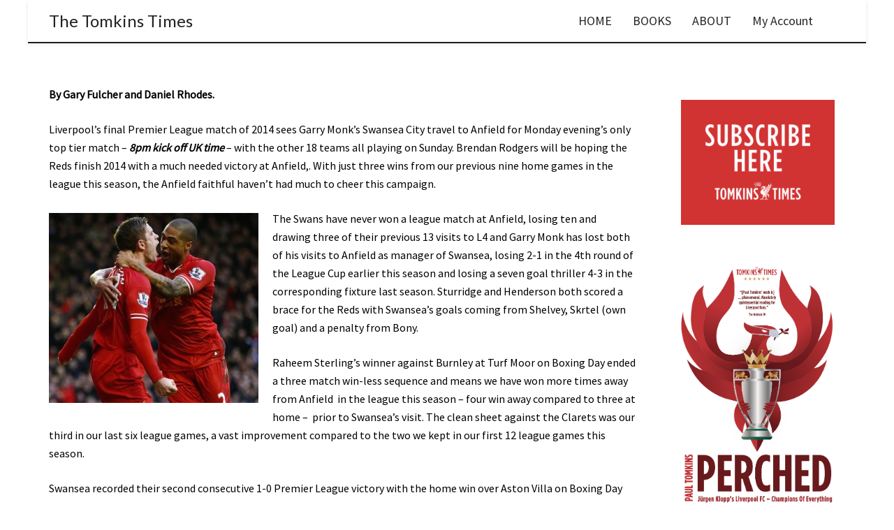

--- FILE ---
content_type: text/html; charset=UTF-8
request_url: https://tomkinstimes.com/2014/12/premier-league-preview-201415-swansea-city-h/
body_size: 42006
content:
<!DOCTYPE html>

<!--// OPEN HTML //-->
<html lang="en-US">

	<!--// OPEN HEAD //-->
	<head><meta charset="UTF-8"/><script>if(navigator.userAgent.match(/MSIE|Internet Explorer/i)||navigator.userAgent.match(/Trident\/7\..*?rv:11/i)){var href=document.location.href;if(!href.match(/[?&]nowprocket/)){if(href.indexOf("?")==-1){if(href.indexOf("#")==-1){document.location.href=href+"?nowprocket=1"}else{document.location.href=href.replace("#","?nowprocket=1#")}}else{if(href.indexOf("#")==-1){document.location.href=href+"&nowprocket=1"}else{document.location.href=href.replace("#","&nowprocket=1#")}}}}</script><script>class RocketLazyLoadScripts{constructor(){this.triggerEvents=["keydown","mousedown","mousemove","touchmove","touchstart","touchend","wheel"],this.userEventHandler=this._triggerListener.bind(this),this.touchStartHandler=this._onTouchStart.bind(this),this.touchMoveHandler=this._onTouchMove.bind(this),this.touchEndHandler=this._onTouchEnd.bind(this),this.clickHandler=this._onClick.bind(this),this.interceptedClicks=[],window.addEventListener("pageshow",(e=>{this.persisted=e.persisted})),window.addEventListener("DOMContentLoaded",(()=>{this._preconnect3rdParties()})),this.delayedScripts={normal:[],async:[],defer:[]},this.allJQueries=[]}_addUserInteractionListener(e){document.hidden?e._triggerListener():(this.triggerEvents.forEach((t=>window.addEventListener(t,e.userEventHandler,{passive:!0}))),window.addEventListener("touchstart",e.touchStartHandler,{passive:!0}),window.addEventListener("mousedown",e.touchStartHandler),document.addEventListener("visibilitychange",e.userEventHandler))}_removeUserInteractionListener(){this.triggerEvents.forEach((e=>window.removeEventListener(e,this.userEventHandler,{passive:!0}))),document.removeEventListener("visibilitychange",this.userEventHandler)}_onTouchStart(e){"HTML"!==e.target.tagName&&(window.addEventListener("touchend",this.touchEndHandler),window.addEventListener("mouseup",this.touchEndHandler),window.addEventListener("touchmove",this.touchMoveHandler,{passive:!0}),window.addEventListener("mousemove",this.touchMoveHandler),e.target.addEventListener("click",this.clickHandler),this._renameDOMAttribute(e.target,"onclick","rocket-onclick"))}_onTouchMove(e){window.removeEventListener("touchend",this.touchEndHandler),window.removeEventListener("mouseup",this.touchEndHandler),window.removeEventListener("touchmove",this.touchMoveHandler,{passive:!0}),window.removeEventListener("mousemove",this.touchMoveHandler),e.target.removeEventListener("click",this.clickHandler),this._renameDOMAttribute(e.target,"rocket-onclick","onclick")}_onTouchEnd(e){window.removeEventListener("touchend",this.touchEndHandler),window.removeEventListener("mouseup",this.touchEndHandler),window.removeEventListener("touchmove",this.touchMoveHandler,{passive:!0}),window.removeEventListener("mousemove",this.touchMoveHandler)}_onClick(e){e.target.removeEventListener("click",this.clickHandler),this._renameDOMAttribute(e.target,"rocket-onclick","onclick"),this.interceptedClicks.push(e),e.preventDefault(),e.stopPropagation(),e.stopImmediatePropagation()}_replayClicks(){window.removeEventListener("touchstart",this.touchStartHandler,{passive:!0}),window.removeEventListener("mousedown",this.touchStartHandler),this.interceptedClicks.forEach((e=>{e.target.dispatchEvent(new MouseEvent("click",{view:e.view,bubbles:!0,cancelable:!0}))}))}_renameDOMAttribute(e,t,n){e.hasAttribute&&e.hasAttribute(t)&&(event.target.setAttribute(n,event.target.getAttribute(t)),event.target.removeAttribute(t))}_triggerListener(){this._removeUserInteractionListener(this),"loading"===document.readyState?document.addEventListener("DOMContentLoaded",this._loadEverythingNow.bind(this)):this._loadEverythingNow()}_preconnect3rdParties(){let e=[];document.querySelectorAll("script[type=rocketlazyloadscript]").forEach((t=>{if(t.hasAttribute("src")){const n=new URL(t.src).origin;n!==location.origin&&e.push({src:n,crossOrigin:t.crossOrigin||"module"===t.getAttribute("data-rocket-type")})}})),e=[...new Map(e.map((e=>[JSON.stringify(e),e]))).values()],this._batchInjectResourceHints(e,"preconnect")}async _loadEverythingNow(){this.lastBreath=Date.now(),this._delayEventListeners(),this._delayJQueryReady(this),this._handleDocumentWrite(),this._registerAllDelayedScripts(),this._preloadAllScripts(),await this._loadScriptsFromList(this.delayedScripts.normal),await this._loadScriptsFromList(this.delayedScripts.defer),await this._loadScriptsFromList(this.delayedScripts.async);try{await this._triggerDOMContentLoaded(),await this._triggerWindowLoad()}catch(e){}window.dispatchEvent(new Event("rocket-allScriptsLoaded")),this._replayClicks()}_registerAllDelayedScripts(){document.querySelectorAll("script[type=rocketlazyloadscript]").forEach((e=>{e.hasAttribute("src")?e.hasAttribute("async")&&!1!==e.async?this.delayedScripts.async.push(e):e.hasAttribute("defer")&&!1!==e.defer||"module"===e.getAttribute("data-rocket-type")?this.delayedScripts.defer.push(e):this.delayedScripts.normal.push(e):this.delayedScripts.normal.push(e)}))}async _transformScript(e){return await this._littleBreath(),new Promise((t=>{const n=document.createElement("script");[...e.attributes].forEach((e=>{let t=e.nodeName;"type"!==t&&("data-rocket-type"===t&&(t="type"),n.setAttribute(t,e.nodeValue))})),e.hasAttribute("src")?(n.addEventListener("load",t),n.addEventListener("error",t)):(n.text=e.text,t());try{e.parentNode.replaceChild(n,e)}catch(e){t()}}))}async _loadScriptsFromList(e){const t=e.shift();return t?(await this._transformScript(t),this._loadScriptsFromList(e)):Promise.resolve()}_preloadAllScripts(){this._batchInjectResourceHints([...this.delayedScripts.normal,...this.delayedScripts.defer,...this.delayedScripts.async],"preload")}_batchInjectResourceHints(e,t){var n=document.createDocumentFragment();e.forEach((e=>{if(e.src){const i=document.createElement("link");i.href=e.src,i.rel=t,"preconnect"!==t&&(i.as="script"),e.getAttribute&&"module"===e.getAttribute("data-rocket-type")&&(i.crossOrigin=!0),e.crossOrigin&&(i.crossOrigin=e.crossOrigin),n.appendChild(i)}})),document.head.appendChild(n)}_delayEventListeners(){let e={};function t(t,n){!function(t){function n(n){return e[t].eventsToRewrite.indexOf(n)>=0?"rocket-"+n:n}e[t]||(e[t]={originalFunctions:{add:t.addEventListener,remove:t.removeEventListener},eventsToRewrite:[]},t.addEventListener=function(){arguments[0]=n(arguments[0]),e[t].originalFunctions.add.apply(t,arguments)},t.removeEventListener=function(){arguments[0]=n(arguments[0]),e[t].originalFunctions.remove.apply(t,arguments)})}(t),e[t].eventsToRewrite.push(n)}function n(e,t){let n=e[t];Object.defineProperty(e,t,{get:()=>n||function(){},set(i){e["rocket"+t]=n=i}})}t(document,"DOMContentLoaded"),t(window,"DOMContentLoaded"),t(window,"load"),t(window,"pageshow"),t(document,"readystatechange"),n(document,"onreadystatechange"),n(window,"onload"),n(window,"onpageshow")}_delayJQueryReady(e){let t=window.jQuery;Object.defineProperty(window,"jQuery",{get:()=>t,set(n){if(n&&n.fn&&!e.allJQueries.includes(n)){n.fn.ready=n.fn.init.prototype.ready=function(t){e.domReadyFired?t.bind(document)(n):document.addEventListener("rocket-DOMContentLoaded",(()=>t.bind(document)(n)))};const t=n.fn.on;n.fn.on=n.fn.init.prototype.on=function(){if(this[0]===window){function e(e){return e.split(" ").map((e=>"load"===e||0===e.indexOf("load.")?"rocket-jquery-load":e)).join(" ")}"string"==typeof arguments[0]||arguments[0]instanceof String?arguments[0]=e(arguments[0]):"object"==typeof arguments[0]&&Object.keys(arguments[0]).forEach((t=>{delete Object.assign(arguments[0],{[e(t)]:arguments[0][t]})[t]}))}return t.apply(this,arguments),this},e.allJQueries.push(n)}t=n}})}async _triggerDOMContentLoaded(){this.domReadyFired=!0,await this._littleBreath(),document.dispatchEvent(new Event("rocket-DOMContentLoaded")),await this._littleBreath(),window.dispatchEvent(new Event("rocket-DOMContentLoaded")),await this._littleBreath(),document.dispatchEvent(new Event("rocket-readystatechange")),await this._littleBreath(),document.rocketonreadystatechange&&document.rocketonreadystatechange()}async _triggerWindowLoad(){await this._littleBreath(),window.dispatchEvent(new Event("rocket-load")),await this._littleBreath(),window.rocketonload&&window.rocketonload(),await this._littleBreath(),this.allJQueries.forEach((e=>e(window).trigger("rocket-jquery-load"))),await this._littleBreath();const e=new Event("rocket-pageshow");e.persisted=this.persisted,window.dispatchEvent(e),await this._littleBreath(),window.rocketonpageshow&&window.rocketonpageshow({persisted:this.persisted})}_handleDocumentWrite(){const e=new Map;document.write=document.writeln=function(t){const n=document.currentScript,i=document.createRange(),r=n.parentElement;let o=e.get(n);void 0===o&&(o=n.nextSibling,e.set(n,o));const s=document.createDocumentFragment();i.setStart(s,0),s.appendChild(i.createContextualFragment(t)),r.insertBefore(s,o)}}async _littleBreath(){Date.now()-this.lastBreath>45&&(await this._requestAnimFrame(),this.lastBreath=Date.now())}async _requestAnimFrame(){return document.hidden?new Promise((e=>setTimeout(e))):new Promise((e=>requestAnimationFrame(e)))}static run(){const e=new RocketLazyLoadScripts;e._addUserInteractionListener(e)}}RocketLazyLoadScripts.run();</script>
		
		<!-- Manually set render engine for Internet Explorer, prevent any plugin overrides -->
		<meta http-equiv="X-UA-Compatible" content="IE=EmulateIE10">
		
		
		
            <!--// SITE META //-->
            
                        	                <meta name="viewport" content="width=device-width, initial-scale=1.0, maximum-scale=1"/>
            
            <!--// PINGBACK & FAVICON //-->
            <link rel="pingback" href="https://tomkinstimes.com/xmlrpc.php"/>

        <title>Premier League Preview 2014/15: Swansea City (H) &#8211; The Tomkins Times</title><link rel="stylesheet" href="https://tomkinstimes.com/wp-content/cache/min/1/64bbc6bb177851d31b80a82fb2292de9.css" media="all" data-minify="1" />
    <script type="rocketlazyloadscript">function spbImageResizer_writeCookie(){the_cookie=document.cookie,the_cookie&&window.devicePixelRatio>=2&&(the_cookie="spb_image_resizer_pixel_ratio="+window.devicePixelRatio+";"+the_cookie,document.cookie=the_cookie)}spbImageResizer_writeCookie();</script>
    <script type="rocketlazyloadscript">function writeCookie(){the_cookie=document.cookie,the_cookie&&window.devicePixelRatio>=2&&(the_cookie="pixel_ratio="+window.devicePixelRatio+";"+the_cookie,document.cookie=the_cookie)}writeCookie();</script>
<meta name='robots' content='max-image-preview:large' />
<link rel='dns-prefetch' href='//fonts.googleapis.com' />
<link rel="alternate" type="application/rss+xml" title="The Tomkins Times &raquo; Feed" href="https://tomkinstimes.com/feed/" />
<link rel="alternate" type="application/rss+xml" title="The Tomkins Times &raquo; Comments Feed" href="https://tomkinstimes.com/comments/feed/" />
<link rel="alternate" type="application/rss+xml" title="The Tomkins Times &raquo; Premier League Preview 2014/15: Swansea City (H) Comments Feed" href="https://tomkinstimes.com/2014/12/premier-league-preview-201415-swansea-city-h/feed/" />

<!-- Facebook Meta -->
<meta property="og:title" content="Premier League Preview 2014/15: Swansea City (H) - The Tomkins Times"/>
<meta property="og:type" content="article"/>
<meta property="og:url" content="https://tomkinstimes.com/2014/12/premier-league-preview-201415-swansea-city-h/"/>
<meta property="og:site_name" content="The Tomkins Times"/>
<meta property="og:description" content="">

<!-- Twitter Card data -->
<meta name="twitter:card" content="summary_large_image">
<meta name="twitter:title" content="Premier League Preview 2014/15: Swansea City (H)">
<meta name="twitter:description" content="">


<script type="rocketlazyloadscript" data-rocket-type="text/javascript">
window._wpemojiSettings = {"baseUrl":"https:\/\/s.w.org\/images\/core\/emoji\/14.0.0\/72x72\/","ext":".png","svgUrl":"https:\/\/s.w.org\/images\/core\/emoji\/14.0.0\/svg\/","svgExt":".svg","source":{"concatemoji":"https:\/\/tomkinstimes.com\/wp-includes\/js\/wp-emoji-release.min.js?ver=6.1.9"}};
/*! This file is auto-generated */
!function(e,a,t){var n,r,o,i=a.createElement("canvas"),p=i.getContext&&i.getContext("2d");function s(e,t){var a=String.fromCharCode,e=(p.clearRect(0,0,i.width,i.height),p.fillText(a.apply(this,e),0,0),i.toDataURL());return p.clearRect(0,0,i.width,i.height),p.fillText(a.apply(this,t),0,0),e===i.toDataURL()}function c(e){var t=a.createElement("script");t.src=e,t.defer=t.type="text/javascript",a.getElementsByTagName("head")[0].appendChild(t)}for(o=Array("flag","emoji"),t.supports={everything:!0,everythingExceptFlag:!0},r=0;r<o.length;r++)t.supports[o[r]]=function(e){if(p&&p.fillText)switch(p.textBaseline="top",p.font="600 32px Arial",e){case"flag":return s([127987,65039,8205,9895,65039],[127987,65039,8203,9895,65039])?!1:!s([55356,56826,55356,56819],[55356,56826,8203,55356,56819])&&!s([55356,57332,56128,56423,56128,56418,56128,56421,56128,56430,56128,56423,56128,56447],[55356,57332,8203,56128,56423,8203,56128,56418,8203,56128,56421,8203,56128,56430,8203,56128,56423,8203,56128,56447]);case"emoji":return!s([129777,127995,8205,129778,127999],[129777,127995,8203,129778,127999])}return!1}(o[r]),t.supports.everything=t.supports.everything&&t.supports[o[r]],"flag"!==o[r]&&(t.supports.everythingExceptFlag=t.supports.everythingExceptFlag&&t.supports[o[r]]);t.supports.everythingExceptFlag=t.supports.everythingExceptFlag&&!t.supports.flag,t.DOMReady=!1,t.readyCallback=function(){t.DOMReady=!0},t.supports.everything||(n=function(){t.readyCallback()},a.addEventListener?(a.addEventListener("DOMContentLoaded",n,!1),e.addEventListener("load",n,!1)):(e.attachEvent("onload",n),a.attachEvent("onreadystatechange",function(){"complete"===a.readyState&&t.readyCallback()})),(e=t.source||{}).concatemoji?c(e.concatemoji):e.wpemoji&&e.twemoji&&(c(e.twemoji),c(e.wpemoji)))}(window,document,window._wpemojiSettings);
</script>
<style type="text/css">
img.wp-smiley,
img.emoji {
	display: inline !important;
	border: none !important;
	box-shadow: none !important;
	height: 1em !important;
	width: 1em !important;
	margin: 0 0.07em !important;
	vertical-align: -0.1em !important;
	background: none !important;
	padding: 0 !important;
}
</style>
	



<style id='global-styles-inline-css' type='text/css'>
body{--wp--preset--color--black: #000000;--wp--preset--color--cyan-bluish-gray: #abb8c3;--wp--preset--color--white: #ffffff;--wp--preset--color--pale-pink: #f78da7;--wp--preset--color--vivid-red: #cf2e2e;--wp--preset--color--luminous-vivid-orange: #ff6900;--wp--preset--color--luminous-vivid-amber: #fcb900;--wp--preset--color--light-green-cyan: #7bdcb5;--wp--preset--color--vivid-green-cyan: #00d084;--wp--preset--color--pale-cyan-blue: #8ed1fc;--wp--preset--color--vivid-cyan-blue: #0693e3;--wp--preset--color--vivid-purple: #9b51e0;--wp--preset--gradient--vivid-cyan-blue-to-vivid-purple: linear-gradient(135deg,rgba(6,147,227,1) 0%,rgb(155,81,224) 100%);--wp--preset--gradient--light-green-cyan-to-vivid-green-cyan: linear-gradient(135deg,rgb(122,220,180) 0%,rgb(0,208,130) 100%);--wp--preset--gradient--luminous-vivid-amber-to-luminous-vivid-orange: linear-gradient(135deg,rgba(252,185,0,1) 0%,rgba(255,105,0,1) 100%);--wp--preset--gradient--luminous-vivid-orange-to-vivid-red: linear-gradient(135deg,rgba(255,105,0,1) 0%,rgb(207,46,46) 100%);--wp--preset--gradient--very-light-gray-to-cyan-bluish-gray: linear-gradient(135deg,rgb(238,238,238) 0%,rgb(169,184,195) 100%);--wp--preset--gradient--cool-to-warm-spectrum: linear-gradient(135deg,rgb(74,234,220) 0%,rgb(151,120,209) 20%,rgb(207,42,186) 40%,rgb(238,44,130) 60%,rgb(251,105,98) 80%,rgb(254,248,76) 100%);--wp--preset--gradient--blush-light-purple: linear-gradient(135deg,rgb(255,206,236) 0%,rgb(152,150,240) 100%);--wp--preset--gradient--blush-bordeaux: linear-gradient(135deg,rgb(254,205,165) 0%,rgb(254,45,45) 50%,rgb(107,0,62) 100%);--wp--preset--gradient--luminous-dusk: linear-gradient(135deg,rgb(255,203,112) 0%,rgb(199,81,192) 50%,rgb(65,88,208) 100%);--wp--preset--gradient--pale-ocean: linear-gradient(135deg,rgb(255,245,203) 0%,rgb(182,227,212) 50%,rgb(51,167,181) 100%);--wp--preset--gradient--electric-grass: linear-gradient(135deg,rgb(202,248,128) 0%,rgb(113,206,126) 100%);--wp--preset--gradient--midnight: linear-gradient(135deg,rgb(2,3,129) 0%,rgb(40,116,252) 100%);--wp--preset--duotone--dark-grayscale: url('#wp-duotone-dark-grayscale');--wp--preset--duotone--grayscale: url('#wp-duotone-grayscale');--wp--preset--duotone--purple-yellow: url('#wp-duotone-purple-yellow');--wp--preset--duotone--blue-red: url('#wp-duotone-blue-red');--wp--preset--duotone--midnight: url('#wp-duotone-midnight');--wp--preset--duotone--magenta-yellow: url('#wp-duotone-magenta-yellow');--wp--preset--duotone--purple-green: url('#wp-duotone-purple-green');--wp--preset--duotone--blue-orange: url('#wp-duotone-blue-orange');--wp--preset--font-size--small: 13px;--wp--preset--font-size--medium: 20px;--wp--preset--font-size--large: 36px;--wp--preset--font-size--x-large: 42px;--wp--preset--spacing--20: 0.44rem;--wp--preset--spacing--30: 0.67rem;--wp--preset--spacing--40: 1rem;--wp--preset--spacing--50: 1.5rem;--wp--preset--spacing--60: 2.25rem;--wp--preset--spacing--70: 3.38rem;--wp--preset--spacing--80: 5.06rem;}:where(.is-layout-flex){gap: 0.5em;}body .is-layout-flow > .alignleft{float: left;margin-inline-start: 0;margin-inline-end: 2em;}body .is-layout-flow > .alignright{float: right;margin-inline-start: 2em;margin-inline-end: 0;}body .is-layout-flow > .aligncenter{margin-left: auto !important;margin-right: auto !important;}body .is-layout-constrained > .alignleft{float: left;margin-inline-start: 0;margin-inline-end: 2em;}body .is-layout-constrained > .alignright{float: right;margin-inline-start: 2em;margin-inline-end: 0;}body .is-layout-constrained > .aligncenter{margin-left: auto !important;margin-right: auto !important;}body .is-layout-constrained > :where(:not(.alignleft):not(.alignright):not(.alignfull)){max-width: var(--wp--style--global--content-size);margin-left: auto !important;margin-right: auto !important;}body .is-layout-constrained > .alignwide{max-width: var(--wp--style--global--wide-size);}body .is-layout-flex{display: flex;}body .is-layout-flex{flex-wrap: wrap;align-items: center;}body .is-layout-flex > *{margin: 0;}:where(.wp-block-columns.is-layout-flex){gap: 2em;}.has-black-color{color: var(--wp--preset--color--black) !important;}.has-cyan-bluish-gray-color{color: var(--wp--preset--color--cyan-bluish-gray) !important;}.has-white-color{color: var(--wp--preset--color--white) !important;}.has-pale-pink-color{color: var(--wp--preset--color--pale-pink) !important;}.has-vivid-red-color{color: var(--wp--preset--color--vivid-red) !important;}.has-luminous-vivid-orange-color{color: var(--wp--preset--color--luminous-vivid-orange) !important;}.has-luminous-vivid-amber-color{color: var(--wp--preset--color--luminous-vivid-amber) !important;}.has-light-green-cyan-color{color: var(--wp--preset--color--light-green-cyan) !important;}.has-vivid-green-cyan-color{color: var(--wp--preset--color--vivid-green-cyan) !important;}.has-pale-cyan-blue-color{color: var(--wp--preset--color--pale-cyan-blue) !important;}.has-vivid-cyan-blue-color{color: var(--wp--preset--color--vivid-cyan-blue) !important;}.has-vivid-purple-color{color: var(--wp--preset--color--vivid-purple) !important;}.has-black-background-color{background-color: var(--wp--preset--color--black) !important;}.has-cyan-bluish-gray-background-color{background-color: var(--wp--preset--color--cyan-bluish-gray) !important;}.has-white-background-color{background-color: var(--wp--preset--color--white) !important;}.has-pale-pink-background-color{background-color: var(--wp--preset--color--pale-pink) !important;}.has-vivid-red-background-color{background-color: var(--wp--preset--color--vivid-red) !important;}.has-luminous-vivid-orange-background-color{background-color: var(--wp--preset--color--luminous-vivid-orange) !important;}.has-luminous-vivid-amber-background-color{background-color: var(--wp--preset--color--luminous-vivid-amber) !important;}.has-light-green-cyan-background-color{background-color: var(--wp--preset--color--light-green-cyan) !important;}.has-vivid-green-cyan-background-color{background-color: var(--wp--preset--color--vivid-green-cyan) !important;}.has-pale-cyan-blue-background-color{background-color: var(--wp--preset--color--pale-cyan-blue) !important;}.has-vivid-cyan-blue-background-color{background-color: var(--wp--preset--color--vivid-cyan-blue) !important;}.has-vivid-purple-background-color{background-color: var(--wp--preset--color--vivid-purple) !important;}.has-black-border-color{border-color: var(--wp--preset--color--black) !important;}.has-cyan-bluish-gray-border-color{border-color: var(--wp--preset--color--cyan-bluish-gray) !important;}.has-white-border-color{border-color: var(--wp--preset--color--white) !important;}.has-pale-pink-border-color{border-color: var(--wp--preset--color--pale-pink) !important;}.has-vivid-red-border-color{border-color: var(--wp--preset--color--vivid-red) !important;}.has-luminous-vivid-orange-border-color{border-color: var(--wp--preset--color--luminous-vivid-orange) !important;}.has-luminous-vivid-amber-border-color{border-color: var(--wp--preset--color--luminous-vivid-amber) !important;}.has-light-green-cyan-border-color{border-color: var(--wp--preset--color--light-green-cyan) !important;}.has-vivid-green-cyan-border-color{border-color: var(--wp--preset--color--vivid-green-cyan) !important;}.has-pale-cyan-blue-border-color{border-color: var(--wp--preset--color--pale-cyan-blue) !important;}.has-vivid-cyan-blue-border-color{border-color: var(--wp--preset--color--vivid-cyan-blue) !important;}.has-vivid-purple-border-color{border-color: var(--wp--preset--color--vivid-purple) !important;}.has-vivid-cyan-blue-to-vivid-purple-gradient-background{background: var(--wp--preset--gradient--vivid-cyan-blue-to-vivid-purple) !important;}.has-light-green-cyan-to-vivid-green-cyan-gradient-background{background: var(--wp--preset--gradient--light-green-cyan-to-vivid-green-cyan) !important;}.has-luminous-vivid-amber-to-luminous-vivid-orange-gradient-background{background: var(--wp--preset--gradient--luminous-vivid-amber-to-luminous-vivid-orange) !important;}.has-luminous-vivid-orange-to-vivid-red-gradient-background{background: var(--wp--preset--gradient--luminous-vivid-orange-to-vivid-red) !important;}.has-very-light-gray-to-cyan-bluish-gray-gradient-background{background: var(--wp--preset--gradient--very-light-gray-to-cyan-bluish-gray) !important;}.has-cool-to-warm-spectrum-gradient-background{background: var(--wp--preset--gradient--cool-to-warm-spectrum) !important;}.has-blush-light-purple-gradient-background{background: var(--wp--preset--gradient--blush-light-purple) !important;}.has-blush-bordeaux-gradient-background{background: var(--wp--preset--gradient--blush-bordeaux) !important;}.has-luminous-dusk-gradient-background{background: var(--wp--preset--gradient--luminous-dusk) !important;}.has-pale-ocean-gradient-background{background: var(--wp--preset--gradient--pale-ocean) !important;}.has-electric-grass-gradient-background{background: var(--wp--preset--gradient--electric-grass) !important;}.has-midnight-gradient-background{background: var(--wp--preset--gradient--midnight) !important;}.has-small-font-size{font-size: var(--wp--preset--font-size--small) !important;}.has-medium-font-size{font-size: var(--wp--preset--font-size--medium) !important;}.has-large-font-size{font-size: var(--wp--preset--font-size--large) !important;}.has-x-large-font-size{font-size: var(--wp--preset--font-size--x-large) !important;}
.wp-block-navigation a:where(:not(.wp-element-button)){color: inherit;}
:where(.wp-block-columns.is-layout-flex){gap: 2em;}
.wp-block-pullquote{font-size: 1.5em;line-height: 1.6;}
</style>





<link rel='stylesheet' id='woocommerce-smallscreen-css' href='https://tomkinstimes.com/wp-content/plugins/woocommerce/assets/css/woocommerce-smallscreen.css?ver=7.4.0' type='text/css' media='only screen and (max-width: 768px)' />

<style id='woocommerce-inline-inline-css' type='text/css'>
.woocommerce form .form-row .required { visibility: visible; }
</style>

<style id='wp-polls-inline-css' type='text/css'>
.wp-polls .pollbar {
	margin: 1px;
	font-size: 10px;
	line-height: 12px;
	height: 12px;
	background: #dc0000;
	border: 1px solid #c8c8c8;
}

</style>












<link rel='stylesheet' id='redux-google-fonts-sf_atelier_options-css' href='https://fonts.googleapis.com/css?family=Lato%3A100%2C300%2C400%2C700%2C900%2C100italic%2C300italic%2C400italic%2C700italic%2C900italic%7CSource+Sans+Pro%3A400%2C300&#038;subset=latin&#038;ver=1677428105' type='text/css' media='all' />

<script type='text/javascript' src='https://tomkinstimes.com/wp-includes/js/jquery/jquery.min.js?ver=3.6.1' id='jquery-core-js' defer></script>
<script type='text/javascript' src='https://tomkinstimes.com/wp-includes/js/jquery/jquery-migrate.min.js?ver=3.3.2' id='jquery-migrate-js' defer></script>
<script type='text/javascript' id='jquery-js-after'>

					function optimocha_getCookie(name) {
						var v = document.cookie.match("(^|;) ?" + name + "=([^;]*)(;|$)");
						return v ? v[2] : null;
					}

					function optimocha_check_wc_cart_script() {
					var cart_src = "https://tomkinstimes.com/wp-content/plugins/woocommerce/assets/js/frontend/cart-fragments.min.js";
					var script_id = "optimocha_loaded_wc_cart_fragments";

						if( document.getElementById(script_id) !== null ) {
							return false;
						}

						if( optimocha_getCookie("woocommerce_cart_hash") ) {
							var script = document.createElement("script");
							script.id = script_id;
							script.src = cart_src;
							script.async = true;
							document.head.appendChild(script);
						}
					}

					optimocha_check_wc_cart_script();
					document.addEventListener("click", function(){setTimeout(optimocha_check_wc_cart_script,1000);});
					
</script>
<script data-minify="1" type='text/javascript' src='https://tomkinstimes.com/wp-content/cache/min/1/wp-content/plugins/stop-user-enumeration/frontend/js/frontend.js?ver=1677428425' id='stop-user-enumeration-js' defer></script>
<script type='text/javascript' src='https://tomkinstimes.com/wp-content/plugins/swift-framework/public/js/lib/imagesloaded.pkgd.min.js' id='imagesLoaded-js' defer></script>
<script type='text/javascript' src='https://tomkinstimes.com/wp-content/plugins/swift-framework/public/js/lib/jquery.viewports.min.js' id='jquery-viewports-js' defer></script>
<script type='text/javascript' id='wpbcr_frontend_js-js-extra'>
/* <![CDATA[ */
var WPBAjaxCommentRating = {"ajaxurl":"https:\/\/tomkinstimes.com\/wp-admin\/admin-ajax.php","a":"wpbcr_ajax_comment","nonce":"0c0f0b54e8"};
/* ]]> */
</script>
<script data-minify="1" type='text/javascript' src='https://tomkinstimes.com/wp-content/cache/min/1/wp-content/plugins/wp-comment-rating/assets/js/wpb-cr-frontend.js?ver=1677428425' id='wpbcr_frontend_js-js' defer></script>
<link rel="https://api.w.org/" href="https://tomkinstimes.com/wp-json/" /><link rel="alternate" type="application/json" href="https://tomkinstimes.com/wp-json/wp/v2/posts/47943" /><link rel="EditURI" type="application/rsd+xml" title="RSD" href="https://tomkinstimes.com/xmlrpc.php?rsd" />
<link rel="wlwmanifest" type="application/wlwmanifest+xml" href="https://tomkinstimes.com/wp-includes/wlwmanifest.xml" />
<meta name="generator" content="WordPress 6.1.9" />
<meta name="generator" content="WooCommerce 7.4.0" />
<link rel="canonical" href="https://tomkinstimes.com/2014/12/premier-league-preview-201415-swansea-city-h/" />
<link rel='shortlink' href='https://tomkinstimes.com/?p=47943' />
<link rel="alternate" type="application/json+oembed" href="https://tomkinstimes.com/wp-json/oembed/1.0/embed?url=https%3A%2F%2Ftomkinstimes.com%2F2014%2F12%2Fpremier-league-preview-201415-swansea-city-h%2F" />
<link rel="alternate" type="text/xml+oembed" href="https://tomkinstimes.com/wp-json/oembed/1.0/embed?url=https%3A%2F%2Ftomkinstimes.com%2F2014%2F12%2Fpremier-league-preview-201415-swansea-city-h%2F&#038;format=xml" />

		<!-- GA Google Analytics @ https://m0n.co/ga -->
		<script type="rocketlazyloadscript">
			(function(i,s,o,g,r,a,m){i['GoogleAnalyticsObject']=r;i[r]=i[r]||function(){
			(i[r].q=i[r].q||[]).push(arguments)},i[r].l=1*new Date();a=s.createElement(o),
			m=s.getElementsByTagName(o)[0];a.async=1;a.src=g;m.parentNode.insertBefore(a,m)
			})(window,document,'script','https://www.google-analytics.com/analytics.js','ga');
			ga('create', 'UA-10721663-2', 'auto');
			ga('set', 'anonymizeIp', true);
			ga('send', 'pageview');
		</script>

				<script type="rocketlazyloadscript" data-rocket-type="text/javascript">
			var ajaxurl = 'https://tomkinstimes.com/wp-admin/admin-ajax.php';
			</script>
			
<link rel="preload" as="font" href="https://tomkinstimes.com/wp-content/themes/atelier-child/fonts/6xKydSBYKcSV-LCoeQqfX1RYOo3ik4zwlxdu3cOWxw.woff2" crossorigin>
<link rel="preload" as="font" href="https://tomkinstimes.com/wp-content/themes/atelier-child/fonts/6xKydSBYKcSV-LCoeQqfX1RYOo3ig4vwlxdu3cOWxw.woff2" crossorigin>
<link rel="preload" as="font" href="https://tomkinstimes.com/wp-content/themes/atelier-child/fonts/6xK3dSBYKcSV-LCoeQqfX1RYOo3qOK7lujVj9w.woff2" crossorigin>	<noscript><style>.woocommerce-product-gallery{ opacity: 1 !important; }</style></noscript>
	<style type="text/css">
@media only screen and (min-width: 2010px) {
					.layout-boxed #container, .boxed-inner-page #main-container, .single-product.page-heading-fancy .product-main, .layout-boxed #sf-newsletter-bar > .container {
						width: 2010px;
					}
					.container {
						width: 1980px;
					}
					li.menu-item.sf-mega-menu > ul.sub-menu {
						width: 1950px;
					}
					#header .is-sticky .sticky-header, #header-section.header-5 #header {
						max-width: 1950px!important;
					}
					.boxed-layout #header-section.header-3 #header .is-sticky .sticky-header, .boxed-layout #header-section.header-4 #header .is-sticky .sticky-header, .boxed-layout #header-section.header-5 #header .is-sticky .sticky-header {
						max-width: 1950px;
					}
				}@font-face {
						font-family: 'si-shop-two';
						src:url('https://tomkinstimes.com/wp-content/themes/atelier/css/font/si-shop-two.eot?-7oeevn');
						src:url('https://tomkinstimes.com/wp-content/themes/atelier/css/font/si-shop-two.eot?#iefix-7oeevn') format('embedded-opentype'),
							url('https://tomkinstimes.com/wp-content/themes/atelier/css/font/si-shop-two.woff?-7oeevn') format('woff'),
							url('https://tomkinstimes.com/wp-content/themes/atelier/css/font/si-shop-two.ttf?-7oeevn') format('truetype'),
							url('https://tomkinstimes.com/wp-content/themes/atelier/css/font/si-shop-two.svg?-7oeevn#atelier') format('svg');
						font-weight: normal;
						font-style: normal;
					}
					.sf-icon-cart, .sf-icon-add-to-cart, .sf-icon-variable-options, .sf-icon-soldout {
						font-family: 'si-shop-two'!important;
					}
					.sf-icon-cart:before {
						content: '\e600';
					}
					.sf-icon-add-to-cart:before {
						content: '\e601';
					}
					.sf-icon-variable-options:before {
						content: '\e602';
					}
					.sf-icon-soldout:before {
						content: '\e603';
					}
					#mobile-menu ul li.shopping-bag-item > a span.num-items {
						right: 24px;
						margin-top: -9px;
					}
					.wishlist-item > a > i {
						vertical-align: -6px!important;
					}
					::selection, ::-moz-selection {background-color: #dd3333; color: #fff;}.accent-bg, .funded-bar .bar {background-color:#dd3333;}.accent {color:#dd3333;}span.highlighted, span.dropcap4, .loved-item:hover .loved-count, .flickr-widget li, .portfolio-grid li, figcaption .product-added, .woocommerce .widget_layered_nav ul li.chosen small.count, .woocommerce .widget_layered_nav_filters ul li a, .sticky-post-icon, .fw-video-close:hover {background-color: #dd3333!important; color: #ffffff!important;}a:hover, a:focus, #sidebar a:hover, .pagination-wrap a:hover, .carousel-nav a:hover, .portfolio-pagination div:hover > i, #footer a:hover, .beam-me-up a:hover span, .portfolio-item .portfolio-item-permalink, .read-more-link, .blog-item .read-more, .blog-item-details a:hover, .author-link, span.dropcap2, .spb_divider.go_to_top a, .item-link:hover, #header-translation p a, #breadcrumbs a:hover, .ui-widget-content a:hover, .yith-wcwl-add-button a:hover, #product-img-slider li a.zoom:hover, .woocommerce .star-rating span, #jckqv .woocommerce-product-rating .star-rating span:before, .article-body-wrap .share-links a:hover, ul.member-contact li a:hover, .bag-product a.remove:hover, .bag-product-title a:hover, #back-to-top:hover,  ul.member-contact li a:hover, .fw-video-link-image:hover i, .ajax-search-results .all-results:hover, .search-result h5 a:hover .ui-state-default a:hover, .fw-video-link-icon:hover {color: #dd3333;}.carousel-wrap > a:hover,  .woocommerce p.stars a.active:after,  .woocommerce p.stars a:hover:after {color: #dd3333!important;}.read-more i:before, .read-more em:before {color: #dd3333;}textarea:focus, input:focus, input[type="text"]:focus, input[type="email"]:focus, textarea:focus, .bypostauthor .comment-wrap .comment-avatar,.search-form input:focus, .wpcf7 input:focus, .wpcf7 textarea:focus, .ginput_container input:focus, .ginput_container textarea:focus, .mymail-form input:focus, .mymail-form textarea:focus, input[type="tel"]:focus, input[type="number"]:focus {border-color: #dd3333!important;}nav .menu ul li:first-child:after,.navigation a:hover > .nav-text, .returning-customer a:hover {border-bottom-color: #dd3333;}nav .menu ul ul li:first-child:after {border-right-color: #dd3333;}.spb_impact_text .spb_call_text {border-left-color: #dd3333;}.spb_impact_text .spb_button span {color: #fff;}a[rel="tooltip"], ul.member-contact li a, a.text-link, .tags-wrap .tags a, .logged-in-as a, .comment-meta-actions .edit-link, .comment-meta-actions .comment-reply, .read-more {border-color: #d23234;}.super-search-go {border-color: #dd3333!important;}.super-search-go:hover {background: #dd3333!important;border-color: #dd3333!important;}.owl-pagination .owl-page span {background-color: #222222;}.owl-pagination .owl-page::after {background-color: #dd3333;}.owl-pagination .owl-page:hover span, .owl-pagination .owl-page.active a {background-color: #cca5a5;}body.header-below-slider .home-slider-wrap #slider-continue:hover {border-color: #dd3333;}body.header-below-slider .home-slider-wrap #slider-continue:hover i {color: #dd3333;}#one-page-nav li a:hover > i {background: #dd3333;}#one-page-nav li.selected a:hover > i {border-color: #dd3333;}#one-page-nav li .hover-caption {background: #dd3333; color: #ffffff;}#one-page-nav li .hover-caption:after {border-left-color: #dd3333;}.love-it:hover > svg .stroke {stroke: #dd3333!important;}.love-it:hover > svg .fill {fill: #dd3333!important;}.side-details .love-it > svg .stroke {stroke: #222222;}.side-details .love-it > svg .fill {fill: #222222;}.side-details .comments-wrapper > svg .stroke {stroke: #222222;}.side-details .comments-wrapper > svg .fill {fill: #222222;}.comments-wrapper a:hover > svg .stroke {stroke: #dd3333!important;}.comments-wrapper a:hover span, .love-it:hover span.love-count {color: #dd3333!important;}.circle-bar .spinner > div {border-top-color: #dd3333;border-right-color: #dd3333;}#sf-home-preloader, #site-loading {background-color: #FFFFFF;}.loading-bar-transition .pace .pace-progress {background-color: #dd3333;}.spinner .circle-bar {border-left-color:#222222;border-bottom-color:#222222;border-right-color:#dd3333;border-top-color:#dd3333;}.orbit-bars .spinner > div:before {border-top-color:#dd3333;border-bottom-color:#dd3333;}.orbit-bars .spinner > div:after {background-color: #222222;}body, .layout-fullwidth #container {background-color: #ffffff;}#main-container, .tm-toggle-button-wrap a {background-color: #FFFFFF;}.tabbed-heading-wrap .heading-text {background-color: #FFFFFF;}.single-product.page-heading-fancy .product-main {background-color: #FFFFFF;}.spb-row-container[data-top-style="slant-ltr"]:before, .spb-row-container[data-top-style="slant-rtl"]:before, .spb-row-container[data-bottom-style="slant-ltr"]:after, .spb-row-container[data-bottom-style="slant-rtr"]:after {background-color: #FFFFFF;}a, .ui-widget-content a, #respond .form-submit input[type=submit] {color: #d23234;}a:hover, a:focus {color: #999999;}ul.bar-styling li:not(.selected) > a:hover, ul.bar-styling li > .comments-likes:hover {color: #ffffff;background: #dd3333;border-color: #dd3333;}ul.bar-styling li > .comments-likes:hover * {color: #ffffff!important;}ul.bar-styling li > a, ul.bar-styling li > div, ul.page-numbers li > a, ul.page-numbers li > span, .curved-bar-styling, ul.bar-styling li > form input, .spb_directory_filter_below {border-color: #222222;}ul.bar-styling li > a, ul.bar-styling li > span, ul.bar-styling li > div, ul.bar-styling li > form input {background-color: #FFFFFF;}.pagination-wrap {border-color: #222222;}.pagination-wrap ul li a {border-color: transparent;}ul.page-numbers li > a:hover, ul.page-numbers li > span.current, .pagination-wrap ul li > a:hover, .pagination-wrap ul li span.current {border-color: #222222!important;color: #000000!important;}input[type="text"], input[type="email"], input[type="password"], textarea, select, .wpcf7 input[type="text"], .wpcf7 input[type="email"], .wpcf7 textarea, .wpcf7 select, .ginput_container input[type="text"], .ginput_container input[type="email"], .ginput_container textarea, .ginput_container select, .mymail-form input[type="text"], .mymail-form input[type="email"], .mymail-form textarea, .mymail-form select, input[type="date"], input[type="tel"], input.input-text, input[type="number"], .select2-container .select2-choice {border-color: #222222;background-color: #ffffff;color:#222222;}.select2-container .select2-choice>.select2-chosen {color:#222222!important;}::-webkit-input-placeholder {color:#222222!important;}:-moz-placeholder {color:#222222!important;}::-moz-placeholder {color:#222222!important;}:-ms-input-placeholder {color:#222222!important;}input[type=submit], button[type=submit], input[type="file"], select, .wpcf7 input.wpcf7-submit[type=submit] {border-color: #222222;color: #222222;}input[type=submit]:hover, button[type=submit]:hover, .wpcf7 input.wpcf7-submit[type=submit]:hover, .gform_wrapper input[type=submit]:hover, .mymail-form input[type=submit]:hover {background: #cca5a5;border-color: #cca5a5; color: #ffffff;}.modal-header {background: #f7f7f7;}.modal-content {background: #FFFFFF;}.modal-header h3, .modal-header .close {color: #000000;}.modal-header .close:hover {color: #dd3333;}.recent-post .post-details, .portfolio-item h5.portfolio-subtitle, .search-item-content time, .search-item-content span, .portfolio-details-wrap .date {color: #000000;}ul.bar-styling li.facebook > a:hover {color: #fff!important;background: #3b5998;border-color: #3b5998;}ul.bar-styling li.twitter > a:hover {color: #fff!important;background: #4099FF;border-color: #4099FF;}ul.bar-styling li.google-plus > a:hover {color: #fff!important;background: #d34836;border-color: #d34836;}ul.bar-styling li.pinterest > a:hover {color: #fff!important;background: #cb2027;border-color: #cb2027;}#top-bar {background: #ffffff; border-bottom-color: #e3e3e3;}#top-bar .tb-text {color: #222222;}#top-bar .tb-text > a, #top-bar nav .menu > li > a {color: #666666;}#top-bar .menu li {border-left-color: #e3e3e3; border-right-color: #e3e3e3;}#top-bar .menu > li > a, #top-bar .menu > li.parent:after {color: #666666;}#top-bar .menu > li:hover > a, #top-bar a:hover {color: #fe504f!important;}.header-wrap, .vertical-header .header-wrap #header-section {background-color:transparent;}.vertical-header #container .header-wrap {-moz-box-shadow: none;-webkit-box-shadow: none;box-shadow: none;}#sf-header-banner {background-color:#fff; border-bottom: 2px solid#e3e3e3;}#sf-header-banner {color:#222;}#sf-header-banner a {color:#333;}#sf-header-banner a:hover {color:#e01d1d;}.header-left, .header-right, .vertical-menu-bottom .copyright {color: #222;}.header-left a, .header-right a, .vertical-menu-bottom .copyright a, #header .header-left ul.menu > li > a.header-search-link-alt, #header .header-right ul.menu > li > a.header-search-link, #header .header-right ul.menu > li > a.header-search-link-alt {color: #222;}.header-left a:hover, .header-right a:hover, .vertical-menu-bottom .copyright a:hover {color: #d13333;}#header .header-left ul.menu > li:hover > a.header-search-link-alt, #header .header-right ul.menu > li:hover > a.header-search-link-alt {color: #d13333!important;}#header-search a:hover, .super-search-close:hover {color: #dd3333;}.sf-super-search {background-color: #cca5a5;}.sf-super-search .search-options .ss-dropdown ul {background-color: #dd3333;}.sf-super-search .search-options .ss-dropdown ul li a {color: #ffffff;}.sf-super-search .search-options .ss-dropdown ul li a:hover {color: #cca5a5;}.sf-super-search .search-options .ss-dropdown > span, .sf-super-search .search-options input {color: #dd3333; border-bottom-color: #dd3333;}.sf-super-search .search-options .ss-dropdown ul li .fa-check {color: #cca5a5;}.sf-super-search-go:hover, .sf-super-search-close:hover { background-color: #dd3333; border-color: #dd3333; color: #ffffff;}.header-languages .current-language {color: #a30000;}#header-section #main-nav {border-top-color: #ffffff;}.ajax-search-wrap {background-color:#fff}.ajax-search-wrap, .ajax-search-results, .search-result-pt .search-result, .vertical-header .ajax-search-results {border-color: #ffffff;}.page-content {border-bottom-color: #222222;}.ajax-search-wrap input[type="text"], .search-result-pt h6, .no-search-results h6, .search-result h5 a, .no-search-results p {color: #252525;}.header-wrap, #header-section .is-sticky .sticky-header, #header-section.header-5 #header {border-bottom: 2px solid #222222;}.vertical-header .header-wrap {border-right: 2px solid #222222;}.vertical-header-right .header-wrap {border-left: 2px solid #222222;}nav.std-menu ul.sub-menu {border: 2px solid#222222;}.is-sticky nav.std-menu ul.sub-menu {border-top-width: 0;}nav.std-menu .sf-mega-menu ul.sub-menu ul.sub-menu {border: 0!important;}.header-left .aux-item, .header-right .aux-item {border-color: #222222!important;}#contact-slideout {background: #FFFFFF;}#mobile-top-text, #mobile-header {background-color: #ffffff;border-bottom-color:#222222;}#mobile-top-text, #mobile-logo h1 {color: #222;}#mobile-top-text a, #mobile-header a {color: #222;}#mobile-header a {color: #222;}#mobile-header a.mobile-menu-link span.menu-bars, #mobile-header a.mobile-menu-link span.menu-bars:before, #mobile-header a.mobile-menu-link span.menu-bars:after {background-color: #222;}#mobile-header a.mobile-menu-link:hover span.menu-bars, #mobile-header a.mobile-menu-link:hover span.menu-bars:before, #mobile-header a.mobile-menu-link:hover span.menu-bars:after {background-color: #d13333;}#mobile-menu-wrap, #mobile-cart-wrap {background-color: #dd3333;color: #dd3333;}.mobile-search-form input[type="text"] {color: #dd3333;border-bottom-color: #ffffff;}.mobile-search-form ::-webkit-input-placeholder {color: #dd3333!important;}.mobile-search-form :-moz-placeholder {color: #dd3333!important;}.mobile-search-form ::-moz-placeholder {color: #dd3333!important;}.mobile-search-form :-ms-input-placeholder {color: #dd3333!important;}#mobile-menu-wrap a, #mobile-cart-wrap a:not(.sf-button), #mobile-menu-wrap .shopping-bag-item a > span.num-items {color: #fff;}#mobile-menu-wrap .bag-buttons a.sf-button.bag-button {color: #fff!important;}.shop-icon-fill #mobile-menu-wrap .shopping-bag-item a > span.num-items {color: #dd3333!important;}#mobile-menu-wrap a:hover, #mobile-cart-wrap a:not(.sf-button):hover,  #mobile-menu ul li:hover > a {color: #ffffff!important;}#mobile-menu-wrap .bag-buttons a.wishlist-button {color: #fff!important;}#mobile-menu ul li.parent > a:after {color: #dd3333;}#mobile-cart-wrap .shopping-bag-item > a.cart-contents, #mobile-cart-wrap .bag-product, #mobile-cart-wrap .bag-empty {border-bottom-color: #ffffff;}#mobile-menu ul li, .mobile-cart-menu li, .mobile-cart-menu .bag-header, .mobile-cart-menu .bag-product, .mobile-cart-menu .bag-empty {border-color: #ffffff;}a.mobile-menu-link span, a.mobile-menu-link span:before, a.mobile-menu-link span:after {background: #fff;}a.mobile-menu-link:hover span, a.mobile-menu-link:hover span:before, a.mobile-menu-link:hover span:after {background: #ffffff;}#mobile-cart-wrap .bag-buttons > a.bag-button {color: #fff!important;border-color: #fff;}#mobile-cart-wrap .bag-product a.remove {color: #fff!important;}#mobile-cart-wrap .bag-product a.remove:hover {color: #ffffff!important;}#logo.has-img, .header-left, .header-right {height:70px;}#mobile-logo {max-height:70px;}#mobile-logo.has-img img {max-height:70px;}.full-center #logo.has-img a > img {max-height: 60px;width: auto;}.header-left, .header-right {line-height:70px;}.minimal-checkout-return a {height:70px;line-height:70px;padding: 0;}#logo.has-img a > img {padding: 0px 0;}.header-2 #logo.has-img img {max-height:70px;}#logo.has-img img {max-height:100px;}.full-header-stick #header, .full-header-stick #logo, .full-header-stick .header-left, .full-header-stick .header-right {height:60px;line-height:60px;}.full-center #main-navigation ul.menu > li > a, .full-center .header-right ul.menu > li > a, .full-center nav.float-alt-menu ul.menu > li > a, .full-center .header-right div.text, .full-center #header .aux-item ul.social-icons li {height:60px;line-height:60px;}.full-center #header, .full-center .float-menu, .header-split .float-menu {height:60px;}.full-center nav li.menu-item.sf-mega-menu > ul.sub-menu, .full-center .ajax-search-wrap {top:60px!important;}.browser-ff #logo a {height:60px;}.full-center #logo {max-height:60px;}.header-6 .header-left, .header-6 .header-right, .header-6 #logo.has-img {height:60px;line-height:60px;}.header-6 #logo.has-img a > img {padding: 0;}#main-nav, .header-wrap[class*="page-header-naked"] #header-section .is-sticky #main-nav, .header-wrap #header-section .is-sticky #header.sticky-header, .header-wrap #header-section.header-5 #header, .header-wrap[class*="page-header-naked"] #header .is-sticky .sticky-header, .header-wrap[class*="page-header-naked"] #header-section.header-5 #header .is-sticky .sticky-header {background-color: #fff;}#main-nav {border-color: #ffffff;border-top-style: solid;}.show-menu {background-color: #cca5a5;color: #ffffff;}nav .menu > li:before {background: #07c1b6;}nav .menu .sub-menu .parent > a:after {border-left-color: #07c1b6;}nav .menu ul.sub-menu, li.menu-item.sf-mega-menu > ul.sub-menu > div {background-color: #f7f7f7;}nav .menu ul.sub-menu li {border-top-color: #ffffff;border-top-style: solid;}li.menu-item.sf-mega-menu > ul.sub-menu > li {border-top-color: #ffffff;border-top-style: solid;}li.menu-item.sf-mega-menu > ul.sub-menu > li {border-left-color: #ffffff;border-left-style: solid;}nav .menu > li.menu-item > a, nav.std-menu .menu > li > a {color: #252525;}#main-nav ul.menu > li, #main-nav ul.menu > li:first-child, #main-nav ul.menu > li:first-child, .full-center nav#main-navigation ul.menu > li, .full-center nav#main-navigation ul.menu > li:first-child, .full-center #header nav.float-alt-menu ul.menu > li {border-color: #ffffff;}nav ul.menu > li.menu-item.sf-menu-item-btn > a {border-color: #252525;background-color: #252525;color: #930000;}nav ul.menu > li.menu-item.sf-menu-item-btn:hover > a {border-color: #dd3333; background-color: #dd3333; color: #ffffff!important;}#main-nav ul.menu > li, .full-center nav#main-navigation ul.menu > li, .full-center nav.float-alt-menu ul.menu > li, .full-center #header nav.float-alt-menu ul.menu > li {border-width: 0!important;}.full-center nav#main-navigation ul.menu > li:first-child {border-width: 0;margin-left: -15px;}#main-nav .menu-right {right: -5px;}nav .menu > li.menu-item:hover > a, nav.std-menu .menu > li:hover > a {color: #930000!important;}nav .menu > li.current-menu-ancestor > a, nav .menu > li.current-menu-item > a, nav .menu > li.current-scroll-item > a, #mobile-menu .menu ul li.current-menu-item > a {color: #d13333;}.shopping-bag-item a > span.num-items {border-color: #222;}.shop-icon-fill .shopping-bag-item > a > i {color: inherit;}.shop-icon-fill .shopping-bag-item a > span.num-items, .shop-icon-fill .shopping-bag-item:hover a > span.num-items {color: #ffffff!important;}.shop-icon-fill .shopping-bag-item:hover > a > i {color: inherit;}.header-left ul.sub-menu > li > a:hover, .header-right ul.sub-menu > li > a:hover {color: #930000;}.shopping-bag-item a > span.num-items:after {border-color: #930000;}.shopping-bag-item:hover a > span.num-items {border-color: #930000!important; color: #930000!important;}.shopping-bag-item:hover a > span.num-items:after {border-color: #930000!important;}.page-header-naked-light .sticky-wrapper:not(.is-sticky) .shopping-bag-item:hover a > span.num-items, .page-header-naked-dark .sticky-wrapper:not(.is-sticky) .shopping-bag-item:hover a > span.num-items {color: #ffffff}.page-header-naked-light .sticky-wrapper:not(.is-sticky) .shopping-bag-item:hover a > span.num-items:after, .page-header-naked-dark .sticky-wrapper:not(.is-sticky) .shopping-bag-item:hover a > span.num-items:after {border-color: #930000;}nav .menu ul.sub-menu li.menu-item > a, nav .menu ul.sub-menu li > span, nav.std-menu ul.sub-menu {color: #000000;}.bag-buttons a.bag-button, .bag-buttons a.wishlist-button {color: #000000!important;}.bag-product a.remove, .woocommerce .bag-product a.remove {color: #000000!important;}.bag-product a.remove:hover, .woocommerce .bag-product a.remove:hover {color: #dd3333!important;}nav .menu ul.sub-menu li.menu-item:hover > a, .bag-product a.remove:hover {color: #000000!important;}nav .menu li.parent > a:after, nav .menu li.parent > a:after:hover, .ajax-search-wrap:after {color: #252525;}nav .menu ul.sub-menu li.current-menu-ancestor > a, nav .menu ul.sub-menu li.current-menu-item > a {color: #a30000!important;}#main-nav .header-right ul.menu > li, .wishlist-item {border-left-color: #ffffff;}.bag-header, .bag-product, .bag-empty, .wishlist-empty {border-color: #ffffff;}.bag-buttons a.checkout-button, .bag-buttons a.create-account-button, .woocommerce input.button.alt, .woocommerce .alt-button, .woocommerce button.button.alt {background: #dd3333; color: #ffffff;}.woocommerce .button.update-cart-button:hover {background: #dd3333; color: #ffffff;}.woocommerce input.button.alt:hover, .woocommerce .alt-button:hover, .woocommerce button.button.alt:hover {background: #dd3333; color: #ffffff;}.shopping-bag:before, nav .menu ul.sub-menu li:first-child:before {border-bottom-color: #07c1b6;}.page-header-naked-light .sticky-wrapper:not(.is-sticky) a.menu-bars-link:hover span, .page-header-naked-light .sticky-wrapper:not(.is-sticky) a.menu-bars-link:hover span:before, .page-header-naked-light .sticky-wrapper:not(.is-sticky) a.menu-bars-link:hover span:after, .page-header-naked-dark .sticky-wrapper:not(.is-sticky) a.menu-bars-link:hover span, .page-header-naked-dark .sticky-wrapper:not(.is-sticky) a.menu-bars-link:hover span:before, .page-header-naked-dark .sticky-wrapper:not(.is-sticky) a.menu-bars-link:hover span:after {background: #dd3333;}a.menu-bars-link span, a.menu-bars-link span:before, a.menu-bars-link span:after {background: #222;}a.menu-bars-link:hover span, a.menu-bars-link:hover span:before, a.menu-bars-link:hover span:after {background: #d13333;}.overlay-menu-open .header-wrap {background-color: #ffffff;}.overlay-menu-open .header-wrap #header {background-color: transparent!important;}.overlay-menu-open #logo h1, .overlay-menu-open .header-left, .overlay-menu-open .header-right, .overlay-menu-open .header-left a, .overlay-menu-open .header-right a {color: #ffffff!important;}#overlay-menu nav li.menu-item > a, .overlay-menu-open a.menu-bars-link, #overlay-menu .fs-overlay-close {color: #ffffff;}.overlay-menu-open a.menu-bars-link span:before, .overlay-menu-open a.menu-bars-link span:after {background: #ffffff!important;}.fs-supersearch-open .fs-supersearch-link, .fs-search-open .fs-header-search-link {color: #ffffff!important;}#overlay-menu {background-color: #fe504f;}#overlay-menu, #fullscreen-search, #fullscreen-supersearch {background-color: rgba(254,80,79, 0.95);}#overlay-menu nav li:hover > a {color: #fe504f!important;}#fullscreen-supersearch .sf-super-search {color: #666666!important;}#fullscreen-supersearch .sf-super-search .search-options .ss-dropdown > span, #fullscreen-supersearch .sf-super-search .search-options input {color: #ffffff!important;}#fullscreen-supersearch .sf-super-search .search-options .ss-dropdown > span:hover, #fullscreen-supersearch .sf-super-search .search-options input:hover {color: #fe504f!important;}#fullscreen-supersearch .sf-super-search .search-go a.sf-button {background-color: #dd3333!important;}#fullscreen-supersearch .sf-super-search .search-go a.sf-button:hover {background-color: #cca5a5!important;border-color: #cca5a5!important;color: #ffffff!important;}#fullscreen-search .fs-overlay-close, #fullscreen-search .search-wrap .title, .fs-search-bar, .fs-search-bar input#fs-search-input, #fullscreen-search .search-result-pt h3 {color: #666666;}#fullscreen-search ::-webkit-input-placeholder {color: #666666!important;}#fullscreen-search :-moz-placeholder {color: #666666!important;}#fullscreen-search ::-moz-placeholder {color: #666666!important;}#fullscreen-search :-ms-input-placeholder {color: #666666!important;}#fullscreen-search .container1 > div, #fullscreen-search .container2 > div, #fullscreen-search .container3 > div {background-color: #666666;}nav#main-navigation ul.menu > li.sf-menu-item-new-badge > a:before {background-color: #ffffff;box-shadow: inset 2px 2px #fa726e;}nav#main-navigation ul.menu > li.sf-menu-item-new-badge > a:after {background-color: #ffffff;color: #fa726e; border-color: #fa726e;}.sf-side-slideout {background-color: #222;}.sf-side-slideout .vertical-menu nav .menu li > a, .sf-side-slideout .vertical-menu nav .menu li.parent > a:after, .sf-side-slideout .vertical-menu nav .menu > li ul.sub-menu > li > a {color: #fff;}.sf-side-slideout .vertical-menu nav .menu li.menu-item {border-color: #ccc;}.sf-side-slideout .vertical-menu nav .menu li:hover > a, .sf-side-slideout .vertical-menu nav .menu li.parent:hover > a:after, .sf-side-slideout .vertical-menu nav .menu > li ul.sub-menu > li:hover > a {color: #d81c1c!important;}.contact-menu-link.slide-open {color: #d13333;}#base-promo, .sf-promo-bar {background-color: #e4e4e4;}#base-promo > p, #base-promo.footer-promo-text > a, #base-promo.footer-promo-arrow > a, .sf-promo-bar > p, .sf-promo-bar.promo-text > a, .sf-promo-bar.promo-arrow > a {color: #222;}#base-promo.footer-promo-arrow:hover, #base-promo.footer-promo-text:hover, .sf-promo-bar.promo-arrow:hover, .sf-promo-bar.promo-text:hover {background-color: #dd3333!important;color: #ffffff!important;}#base-promo.footer-promo-arrow:hover > *, #base-promo.footer-promo-text:hover > *, .sf-promo-bar.promo-arrow:hover > *, .sf-promo-bar.promo-text:hover > * {color: #ffffff!important;}#breadcrumbs {background-color:#ffffff;color:#999999;}#breadcrumbs a, #breadcrumb i {color:#bababa;}.page-heading {background-color: #8e1f1f;}.page-heading h1, .page-heading h3 {color: #ffffff;}.page-heading .heading-text, .fancy-heading .heading-text {text-align: left;}.content-divider-wrap .content-divider {border-color: #222222;}.page-heading.fancy-heading .media-overlay {background-color:transparent;opacity:0.0;}body {color: #000000;}h1, h1 a, h3.countdown-subject {color: #222222;}h2, h2 a {color: #222222;}h3, h3 a {color: #222222;}h4, h4 a, .carousel-wrap > a {color: #222222;}h5, h5 a {color: #222222;}h6, h6 a {color: #222222;}.title-wrap .spb-heading span, #reply-title span {border-bottom-color: #222222;}.title-wrap h3.spb-heading span, h3#reply-title span {border-bottom-color: #222222;}figure.animated-overlay figcaption {background-color: #cea7a7;}figure.animated-overlay figcaption {background-color: rgba(206,167,167, 0.70);}figure.animated-overlay figcaption * {color: #000000;}figcaption .thumb-info .name-divide {background-color: #000000;}figcaption .thumb-info h6 span.price {border-top-color: #000000;}.article-divider {background: #222222;}.post-pagination-wrap {background-color:#444;}.post-pagination-wrap .next-article > *, .post-pagination-wrap .next-article a, .post-pagination-wrap .prev-article > *, .post-pagination-wrap .prev-article a {color:#fff;}.post-pagination-wrap .next-article a:hover, .post-pagination-wrap .prev-article a:hover {color: #dd3333;}.article-extras {background-color:#f7f7f7;}.review-bar {background-color:#f7f7f7;}.review-bar .bar, .review-overview-wrap .overview-circle {background-color:#2e2e36;color:#fff;}.posts-type-bright .recent-post .post-item-details {border-top-color:#222222;}.detail-feature .media-overlay {background-color: transparent ;opacity: 0;}table {border-bottom-color: #222222;}table td {border-top-color: #222222;}.read-more-button, #comments-list li .comment-wrap {border-color: #222222;}.read-more-button:hover {color: #dd3333;border-color: #dd3333;}.testimonials.carousel-items li .testimonial-text, .recent-post figure {background-color: #f7f7f7;}.spb_accordion .spb_accordion_section {border-color: #222222;}.spb_accordion .spb_accordion_section > h4.ui-state-active a, .toggle-wrap .spb_toggle.spb_toggle_title_active {color: #000000!important;}.widget ul li, .widget.widget_lip_most_loved_widget li, .widget_download_details ul > li {border-color: #222222;}.widget.widget_lip_most_loved_widget li {background: #FFFFFF; border-color: #222222;}.widget_lip_most_loved_widget .loved-item > span {color: #000000;}ul.wp-tag-cloud li > a, ul.wp-tag-cloud li:before {border-color: #222222;}.widget .tagcloud a:hover, ul.wp-tag-cloud li:hover > a, ul.wp-tag-cloud li:hover:before {background-color: #dd3333; border-color: #dd3333; color: #ffffff;}ul.wp-tag-cloud li:hover:after {border-color: #dd3333; background-color: #ffffff;}.loved-item .loved-count > i {color: #000000;background: #222222;}.subscribers-list li > a.social-circle {color: #ffffff;background: #cca5a5;}.subscribers-list li:hover > a.social-circle {color: #fbfbfb;background: #dd3333;}.widget_download_details ul > li a, .sidebar .widget_categories ul > li a, .sidebar .widget_archive ul > li a, .sidebar .widget_nav_menu ul > li a, .sidebar .widget_meta ul > li a, .sidebar .widget_recent_entries ul > li, .widget_product_categories ul > li a, .widget_layered_nav ul > li a, .widget_display_replies ul > li a, .widget_display_forums ul > li a, .widget_display_topics ul > li a {color: #d23234;}.widget_download_details ul > li a:hover, .sidebar .widget_categories ul > li a:hover, .sidebar .widget_archive ul > li a:hover, .sidebar .widget_nav_menu ul > li a:hover, .widget_nav_menu ul > li.current-menu-item a, .sidebar .widget_meta ul > li a:hover, .sidebar .widget_recent_entries ul > li a:hover, .widget_product_categories ul > li a:hover, .widget_layered_nav ul > li a:hover, .widget_edd_categories_tags_widget ul li a:hover, .widget_display_replies ul li, .widget_display_forums ul > li a:hover, .widget_display_topics ul > li a:hover {color: #999999;}#calendar_wrap caption {border-bottom-color: #cca5a5;}.sidebar .widget_calendar tbody tr > td a {color: #ffffff;background-color: #cca5a5;}.sidebar .widget_calendar tbody tr > td a:hover {background-color: #dd3333;}.sidebar .widget_calendar tfoot a {color: #cca5a5;}.sidebar .widget_calendar tfoot a:hover {color: #dd3333;}.widget_calendar #calendar_wrap, .widget_calendar th, .widget_calendar tbody tr > td, .widget_calendar tbody tr > td.pad {border-color: #222222;}.sidebar .widget hr {border-color: #222222;}.widget ul.flickr_images li a:after, .portfolio-grid li a:after {color: #ffffff;}.loved-item:hover .loved-count > svg .stroke {stroke: #ffffff;}.loved-item:hover .loved-count > svg .fill {fill: #ffffff;}.fw-row .spb_portfolio_widget .title-wrap {border-bottom-color: #222222;}.portfolio-item {border-bottom-color: #222222;}.masonry-items .portfolio-item-details {background: #f7f7f7;}.masonry-items .blog-item .blog-details-wrap:before {background-color: #f7f7f7;}.masonry-items .portfolio-item figure {border-color: #222222;}.portfolio-details-wrap span span {color: #666;}.share-links > a:hover {color: #dd3333;}.portfolio-item.masonry-item .portfolio-item-details {background: #FFFFFF;}#infscr-loading .spinner > div {background: #222222;}.blog-aux-options li.selected a {background: #dd3333;border-color: #dd3333;color: #ffffff;}.blog-filter-wrap .aux-list li:hover {border-bottom-color: transparent;}.blog-filter-wrap .aux-list li:hover a {color: #ffffff;background: #dd3333;}.mini-blog-item-wrap, .mini-items .mini-alt-wrap, .mini-items .mini-alt-wrap .quote-excerpt, .mini-items .mini-alt-wrap .link-excerpt, .masonry-items .blog-item .quote-excerpt, .masonry-items .blog-item .link-excerpt, .timeline-items .standard-post-content .quote-excerpt, .timeline-items .standard-post-content .link-excerpt, .post-info, .author-info-wrap, .body-text .link-pages, .page-content .link-pages, .posts-type-list .recent-post, .standard-items .blog-item .standard-post-content {border-color: #222222;}.standard-post-date, .timeline {background: #222222;}.timeline-items .standard-post-content {background: #FFFFFF;}.timeline-items .format-quote .standard-post-content:before, .timeline-items .standard-post-content.no-thumb:before {border-left-color: #f7f7f7;}.search-item-img .img-holder {background: #f7f7f7;border-color:#222222;}.masonry-items .blog-item .masonry-item-wrap {background: #f7f7f7;}.mini-items .blog-item-details, .share-links, .single-portfolio .share-links, .single .pagination-wrap, ul.post-filter-tabs li a {border-color: #222222;}.mini-item-details {color: #000000;}.related-item figure {background-color: #cca5a5; color: #ffffff}.required {color: #ee3c59;}.post-item-details .comments-likes a i, .post-item-details .comments-likes a span {color: #000000;}.posts-type-list .recent-post:hover h4 {color: #999999}.blog-grid-items .blog-item .grid-left:after {border-left-color: #ffffff;}.blog-grid-items .blog-item .grid-right:after {border-right-color: #ffffff;}.blog-item .tweet-icon, .blog-item .post-icon, .blog-item .inst-icon {color: #222222!important;}.posts-type-bold .recent-post .details-wrap, .masonry-items .blog-item .details-wrap, .blog-grid-items .blog-item > div, .product-shadows .preview-slider-item-wrapper {background: #ffffff;color: #222;}.masonry-items .blog-item .details-wrap:before {background: #ffffff;}.masonry-items .blog-item .comments-svg .stroke, .masonry-items .blog-item .loveit-svg .stroke {stroke: #222;}.masonry-items .blog-item .loveit-svg .fill {fill: #222;}.masonry-items .blog-item:hover .comments-svg .stroke, .masonry-items .blog-item:hover .loveit-svg .stroke {stroke: #222222;}.masonry-items .blog-item:hover .loveit-svg .fill {fill: #222222;}.blog-grid-items .blog-item h2, .blog-grid-items .blog-item h6, .blog-grid-items .blog-item data, .blog-grid-items .blog-item .author span, .blog-grid-items .blog-item .tweet-text a, .masonry-items .blog-item h2, .masonry-items .blog-item h6 {color: #222;}.posts-type-bold a, .masonry-items .blog-item a {color: #d23234;}.posts-type-bold .recent-post .details-wrap:before, .masonry-items .blog-item .details-wrap:before, .posts-type-bold .recent-post.has-thumb .details-wrap:before {border-bottom-color: #ffffff;}.posts-type-bold .recent-post.has-thumb:hover .details-wrap, .posts-type-bold .recent-post.no-thumb:hover .details-wrap, .bold-items .blog-item:hover, .masonry-items .blog-item:hover .details-wrap, .blog-grid-items .blog-item:hover > div, .instagram-item .inst-overlay, .masonry-items .blog-item:hover .details-wrap:before {background: #e56464;}.blog-grid-items .instagram-item:hover .inst-overlay {background: rgba(229,100,100, 0.70);}.posts-type-bold .recent-post:hover .details-wrap:before, .masonry-items .blog-item:hover .details-wrap:before {border-bottom-color: #e56464;}.posts-type-bold .recent-post:hover .details-wrap *, .bold-items .blog-item:hover *, .masonry-items .blog-item:hover .details-wrap, .masonry-items .blog-item:hover .details-wrap a, .masonry-items .blog-item:hover h2, .masonry-items .blog-item:hover h6, .masonry-items .blog-item:hover .details-wrap .quote-excerpt *, .blog-grid-items .blog-item:hover *, .instagram-item .inst-overlay data {color: #222222;}.blog-grid-items .blog-item:hover .grid-right:after {border-right-color:#e56464;}.blog-grid-items .blog-item:hover .grid-left:after {border-left-color:#e56464;}.blog-grid-items .blog-item:hover h2, .blog-grid-items .blog-item:hover h6, .blog-grid-items .blog-item:hover data, .blog-grid-items .blog-item:hover .author span, .blog-grid-items .blog-item:hover .tweet-text a {color: #222222;}.blog-item .side-details, .narrow-date-block {background: #ffffff;color: #222;}.blog-item .side-details .comments-wrapper {border-color: #222222;}.standard-items.alt-styling .blog-item .standard-post-content {background: #FFFFFF;}.standard-items.alt-styling .blog-item.quote .standard-post-content, .mini-items .blog-item.quote .mini-alt-wrap {background: #000000;color: #FFFFFF;}.standard-items .blog-item .read-more-button, .mini-items .blog-item .read-more-button {background-color: #FFFFFF;}#respond .form-submit input[type=submit]:hover {border-color: #dd3333;}.post-details-wrap .tags-wrap, .post-details-wrap .comments-likes {border-color: #222222;}.sf-button.accent {color: #ffffff; background-color: #dd3333;border-color: #dd3333;}.sf-button.sf-icon-reveal.accent {color: #ffffff!important; background-color: #dd3333!important;}a.sf-button.stroke-to-fill {color: #d23234;}.sf-button.accent.bordered .sf-button-border {border-color: #dd3333;}a.sf-button.bordered.accent {color: #dd3333;border-color: #dd3333;}a.sf-button.bordered.accent:hover {color: #ffffff;}a.sf-button.rotate-3d span.text:before {color: #ffffff; background-color: #dd3333;}.sf-button.accent:hover, .sf-button.bordered.accent:hover {background-color: #cca5a5;border-color: #cca5a5;color: #ffffff;}a.sf-button, a.sf-button:hover, #footer a.sf-button:hover {background-image: none;color: #fff;}a.sf-button.gold, a.sf-button.gold:hover, a.sf-button.lightgrey, a.sf-button.lightgrey:hover, a.sf-button.white:hover {color: #222!important;}a.sf-button.transparent-dark {color: #000000!important;}a.sf-button.transparent-light:hover, a.sf-button.transparent-dark:hover {color: #dd3333!important;}.title-wrap a.sf-button:hover {color: #dd3333!important;}.sf-icon {color: #1dc6df;}.sf-icon-cont, .sf-icon-cont:hover, .sf-hover .sf-icon-cont, .sf-icon-box[class*="icon-box-boxed-"] .sf-icon-cont, .sf-hover .sf-icon-box-hr {background-color: #c90e0e;}.sf-hover .sf-icon-cont, .sf-hover .sf-icon-box-hr {background-color: #222!important;}.sf-hover .sf-icon-cont .sf-icon {color: #ffffff!important;}.sf-icon-box[class*="sf-icon-box-boxed-"] .sf-icon-cont:after {border-top-color: #c90e0e;border-left-color: #c90e0e;}.sf-hover .sf-icon-cont .sf-icon, .sf-icon-box.sf-icon-box-boxed-one .sf-icon, .sf-icon-box.sf-icon-box-boxed-three .sf-icon {color: #ffffff;}.sf-icon-box-animated .front {background: #f7f7f7; border-color: #222222;}.sf-icon-box-animated .front h3 {color: #000000;}.sf-icon-box-animated .back {background: #dd3333; border-color: #dd3333;}.sf-icon-box-animated .back, .sf-icon-box-animated .back h3 {color: #ffffff;}.client-item figure, .borderframe img {border-color: #222222;}span.dropcap3 {background: #000;color: #fff;}span.dropcap4 {color: #fff;}.spb_divider, .spb_divider.go_to_top_icon1, .spb_divider.go_to_top_icon2, .testimonials > li, .tm-toggle-button-wrap, .tm-toggle-button-wrap a, .portfolio-details-wrap, .spb_divider.go_to_top a, .widget_search form input {border-color: #222222;}.spb_divider.go_to_top_icon1 a, .spb_divider.go_to_top_icon2 a {background: #FFFFFF;}.divider-wrap h3.divider-heading:before, .divider-wrap h3.divider-heading:after {background: #222222;}.spb_tabs .ui-tabs .ui-tabs-panel, .spb_content_element .ui-tabs .ui-tabs-nav, .ui-tabs .ui-tabs-nav li {border-color: #222222;}.spb_tabs .ui-tabs .ui-tabs-panel, .ui-tabs .ui-tabs-nav li.ui-tabs-active a {background: #FFFFFF!important;}.tabs-type-dynamic .nav-tabs li.active a, .tabs-type-dynamic .nav-tabs li a:hover {background:#dd3333;border-color:#dd3333!important;color: #dd3333;}.spb_tabs .nav-tabs li a, .spb_tour .nav-tabs li a {border-color: #222222!important;}.spb_tabs .nav-tabs li:hover a, .spb_tour .nav-tabs li:hover a {border-color: #dd3333!important;color: #dd3333!important;}.spb_tabs .nav-tabs li.active a, .spb_tour .nav-tabs li.active a {background: #dd3333;border-color: #dd3333!important;color: #ffffff!important;}.spb_accordion_section > h4:hover .ui-icon:before {border-color: #dd3333;}.toggle-wrap .spb_toggle, .spb_toggle_content {border-color: #222222;}.toggle-wrap .spb_toggle:hover {color: #dd3333;}.ui-accordion h4.ui-accordion-header .ui-icon {color: #000000;}.standard-browser .ui-accordion h4.ui-accordion-header.ui-state-active:hover a, .standard-browser .ui-accordion h4.ui-accordion-header:hover .ui-icon {color: #dd3333;}blockquote.pullquote {border-color: #dd3333;}.borderframe img {border-color: #eeeeee;}.spb_box_content.whitestroke {background-color: #fff;border-color: #222222;}ul.member-contact li a:hover {color: #999999;}.testimonials.carousel-items li .testimonial-text {border-color: #222222;}.testimonials.carousel-items li .testimonial-text:after {border-left-color: #222222;border-top-color: #222222;}.product-reviews.masonry-items li.testimonial .testimonial-text {background-color: #222222;}.product-reviews.masonry-items li.testimonial.has-cite .testimonial-text::after {border-top-color: #222222;}.horizontal-break {background-color: #222222;}.horizontal-break.bold {background-color: #000000;}.progress .bar {background-color: #dd3333;}.progress.standard .bar {background: #dd3333;}.progress-bar-wrap .progress-value {color: #dd3333;}.sf-share-counts {border-color: #222222;}.mejs-controls .mejs-time-rail .mejs-time-current {background: #dd3333!important;}.mejs-controls .mejs-time-rail .mejs-time-loaded {background: #ffffff!important;}.pt-banner h6 {color: #ffffff;}.pinmarker-container a.pin-button:hover {background: #dd3333; color: #ffffff;}.directory-item-details .item-meta {color: #000000;}.spb_row_container .spb_tweets_slider_widget .spb-bg-color-wrap, .spb_tweets_slider_widget .spb-bg-color-wrap {background: #dd1c1c;}.spb_tweets_slider_widget .tweet-text, .spb_tweets_slider_widget .tweet-icon {color: #ffffff;}.spb_tweets_slider_widget .tweet-text a, .spb_tweets_slider_widget .twitter_intents a {color: #339933;}.spb_tweets_slider_widget .tweet-text a:hover, .spb_tweets_slider_widget .twitter_intents a:hover {color: #ffffff;}.spb_testimonial_slider_widget .spb-bg-color-wrap {background: #dd1c1c;}.spb_testimonial_slider_widget .heading-wrap h3.spb-center-heading, .spb_testimonial_slider_widget .testimonial-text, .spb_testimonial_slider_widget cite, .spb_testimonial_slider_widget .testimonial-icon {color: #ffffff;}.spb_testimonial_slider_widget .heading-wrap h3.spb-center-heading {border-bottom-color: #ffffff;}.content-slider .flex-direction-nav .flex-next:before, .content-slider .flex-direction-nav .flex-prev:before {background-color: #222222;color: #000000;}.spb_tweets_slider_widget .heading-wrap h3.spb-center-heading {color: #ffffff;border-bottom-color: #ffffff;}#footer {background: #efefef;}#footer.footer-divider {border-top-color: #afafaf;}#footer, #footer p, #footer h3.spb-heading {color: #666666;}#footer h3.spb-heading span {border-bottom-color: #666666;}#footer a {color: #444444;}#footer a:hover {color: #191919;}#footer .widget ul li, #footer .widget_categories ul, #footer .widget_archive ul, #footer .widget_nav_menu ul, #footer .widget_recent_comments ul, #footer .widget_meta ul, #footer .widget_recent_entries ul, #footer .widget_product_categories ul {border-color: #afafaf;}#copyright {background-color: #efefef;border-top-color: #afafaf;}#copyright p, #copyright .text-left, #copyright .text-right {color: #666666;}#copyright a {color: #444444;}#copyright a:hover, #copyright nav .menu li a:hover {color: #191919!important;}#copyright nav .menu li {border-left-color: #afafaf;}#footer .widget_calendar #calendar_wrap, #footer .widget_calendar th, #footer .widget_calendar tbody tr > td, #footer .widget_calendar tbody tr > td.pad {border-color: #afafaf;}.widget input[type="email"] {background: #f7f7f7; color: #999}#footer .widget hr {border-color: #afafaf;}#sf-newsletter-bar, .layout-boxed #sf-newsletter-bar > .container {background-color: #d13333;}#sf-newsletter-bar h3.sub-text {color: #ffffff;}#sf-newsletter-bar .sub-code form input[type=submit], #sf-newsletter-bar .sub-code form input[type="text"], #sf-newsletter-bar .sub-code form input[type="email"] {border-color: #ffffff;color: #ffffff;}#sf-newsletter-bar .sub-code form input[type=submit]:hover {border-color: #fff;color: #fff;}#sf-newsletter-bar .sub-close {color: #ffffff;}#sf-newsletter-bar .sub-close:hover {color: #fff;}#sf-newsletter-bar ::-webkit-input-placeholder {color:#ffffff!important;}#sf-newsletter-bar :-moz-placeholder {color:#ffffff!important;}#sf-newsletter-bar ::-moz-placeholder {color:#ffffff!important;}#sf-newsletter-bar :-ms-input-placeholder {color:#ffffff!important;}.woocommerce .wc-new-badge {background-color:#fa726e;}.woocommerce .wc-new-badge:before {border-right-color:#fa726e;}.woocommerce .free-badge, .woocommerce span.onsale {background-color:#ef3f32;}.woocommerce .free-badge:before, .woocommerce span.onsale:before {border-right-color:#ef3f32;}.woocommerce .out-of-stock-badge {background-color:#999;}.woocommerce .out-of-stock-badge:before {border-right-color:#999;}.woocommerce div.product .stock {color:#dd3333;}.woocommerce nav.woocommerce-pagination {border-top-color: #222222}.price ins {color:#ef3f32;}.woocommerce div.product p.stock.out-of-stock {color:#999;}.woocommerce form .form-row .required {color:#dd3333;}.woocommerce form .form-row.woocommerce-invalid .select2-container, .woocommerce form .form-row.woocommerce-invalid input.input-text, .woocommerce form .form-row.woocommerce-invalid select, .woocommerce .woocommerce-info, .woocommerce-page .woocommerce-info {border-color:#dd3333;}.woocommerce .woocommerce-info, .woocommerce-page .woocommerce-info, .woocommerce .woocommerce-message, .woocommerce-page .woocommerce-message, .woocommerce .woocommerce-error, .woocommerce-page .woocommerce-error {color: #000000;}.woocommerce .woocommerce-info a:hover, .woocommerce-page .woocommerce-info a:hover {color: #dd3333;}.woocommerce nav.woocommerce-pagination ul li span.current, .woocommerce nav.woocommerce-pagination ul li a {color: #000000}.woocommerce nav.woocommerce-pagination ul li span.current, .woocommerce nav.woocommerce-pagination ul li:hover a {color: #222222}.woocommerce .help-bar, .woo-aux-options, .woocommerce nav.woocommerce-pagination ul li span.current, .modal-body .comment-form-rating, ul.checkout-process, #billing .proceed, ul.my-account-nav > li, .woocommerce #payment, .woocommerce-checkout p.thank-you, .woocommerce .order_details, .woocommerce-page .order_details, .woocommerce .products .product figure .cart-overlay .price, .woocommerce .products .product figure .cart-overlay .yith-wcwl-add-to-wishlist, #product-accordion .panel, .review-order-wrap, .woocommerce form .form-row input.input-text, .woocommerce .coupon input.input-text, .woocommerce table.shop_table, .woocommerce-page table.shop_table, .mini-list li, .woocommerce div.product .woocommerce-tabs .panel, .product-type-standard .product .cart-overlay .shop-actions .jckqvBtn, .woocommerce .cart .button, .woocommerce .cart input.button, .woocommerce input[name="apply_coupon"], .woocommerce a.button.wc-backward, #yith-wcwl-form .product-add-to-cart > .button, .woocommerce .coupon input.input-text, .woocommerce-cart table.cart td.actions .coupon .input-text, .summary-top .product-navigation .nav-previous, .summary-top .product-navigation .nav-next, .woocommerce table.shop_table tbody th, .woocommerce table.shop_table tfoot td, .woocommerce table.shop_table tfoot th, .woocommerce a.button { border-color: #222222 ;}.woocommerce .widget_layered_nav ul li.chosen {background-color: #dd3333;}.woocommerce .widget_layered_nav ul li.chosen > * {color: #ffffff;}.woocommerce .single_add_to_cart_button:disabled[disabled] {border-color: #000000!important;color: #000000!important;}.bag-buttons a.sf-button.bag-button, .bag-buttons a.sf-button.wishlist-button {border-color: #222222;}nav.woocommerce-pagination ul li a:hover {border-color:#222222;}.woocommerce-account p.myaccount_address, .woocommerce-account .page-content h2, p.no-items, #order_review table.shop_table, #payment_heading, .returning-customer a, .woocommerce #payment ul.payment_methods, .woocommerce-page #payment ul.payment_methods, .woocommerce .coupon, .summary-top {border-bottom-color: #222222;}p.no-items, .woocommerce-page .cart-collaterals, .woocommerce .cart_totals table tr.cart-subtotal, .woocommerce .cart_totals table tr.order-total, .woocommerce table.shop_table td, .woocommerce-page table.shop_table td, .woocommerce #payment div.form-row, .woocommerce-page #payment div.form-row {border-top-color: #222222;}.woocommerce a.button, .woocommerce input.button, .woocommerce button[type=submit], .woocommerce-ordering .woo-select, .variations_form .woo-select, .add_review a, .woocommerce .coupon input.apply-coupon, .woocommerce .button.update-cart-button, .shipping-calculator-form .woo-select, .woocommerce .shipping-calculator-form .update-totals-button button, .woocommerce #billing_country_field .woo-select, .woocommerce #shipping_country_field .woo-select, .woocommerce #review_form #respond .form-submit input, .woocommerce table.my_account_orders .order-actions .button, .woocommerce .widget_price_filter .price_slider_amount .button, .woocommerce.widget .buttons a, .load-more-btn, #wew-submit-email-to-notify, .woocommerce input[name="save_account_details"], .woocommerce .shipping-calculator-form .update-totals-button button {background: transparent; color: #d23234}.product figcaption a.product-added {color: #ffffff;}ul.products li.product a.quick-view-button, .woocommerce p.cart a.add_to_cart_button, .lost_reset_password p.form-row input[type=submit], .track_order p.form-row input[type=submit], .change_password_form p input[type=submit], .woocommerce form.register input[type=submit], .woocommerce .wishlist_table tr td.product-add-to-cart a, .woocommerce input.button[name="save_address"], .woocommerce .woocommerce-message a.button, .woocommerce .quantity, .woocommerce-page .quantity, .woocommerce .entry-summary .yith-wcwl-add-to-wishlist a, .woocommerce-checkout .login input[type=submit], .woocommerce button[type=submit], .my-account-login-wrap .login-wrap form.login p.form-row input[type=submit], .products .product.buy-btn-visible > .product-actions .add-to-cart-wrap > a, .woocommerce div.product .woocommerce-tabs {border-color: #222222;}.woocommerce form.cart button.add_to_cart_button, #jckqv .cart .add_to_cart_button, #jckqv .cart .single_add_to_cart_button, #jckqv .quantity .qty, #jckqv .entry-summary .yith-wcwl-add-to-wishlist a, #jckqv .quantity .qty-plus, #jckqv .quantity .qty-minus, .woocommerce .single_add_to_cart_button, .woocommerce .single_add_to_cart_button.button.alt, .woocommerce button.single_add_to_cart_button.button.alt.disabled {border-color: #000000;color: #000000;}.woocommerce form.cart button.add_to_cart_button:disabled[disabled] {border-color: #dd3333!important; color: #dd3333!important;}.woocommerce div.product form.cart .variations select {background-color: #f7f7f7;color: #000000;}.woocommerce .products .product figure .cart-overlay .shop-actions > a.product-added, .woocommerce .products .product figure .cart-overlay .shop-actions .add-to-cart-wrap > a.product-added, .woocommerce ul.products li.product figure figcaption .shop-actions > a.product-added:hover, .add_to_cart_button > i.fa-circle-o-notch, .yith-wcwl-wishlistaddedbrowse a, .yith-wcwl-wishlistexistsbrowse a {color: #dd3333!important;}ul.products li.product .product-details .posted_in a {color: #000000;}.woocommerce form.cart button.add_to_cart_button, .woocommerce .entry-summary .yith-wcwl-add-to-wishlist a, .woocommerce .quantity input, .woocommerce .quantity .minus, .woocommerce .quantity .plus {color: #000000;}.woocommerce .products .product figure .cart-overlay .shop-actions > a:hover, .woocommerce .products .product figure .cart-overlay .shop-actions .add-to-cart-wrap > a:hover, ul.products li.product .product-details .posted_in a:hover, .product .cart-overlay .shop-actions .jckqvBtn:hover {color: #dd3333;}.shop-actions > a:hover .addtocart-svg .stroke, .shop-actions a:hover .wishlist-svg .stroke {stroke: #dd3333;}.shop-actions a:hover .wishlist-svg .fill {fill: #dd3333;}.woocommerce p.cart a.add_to_cart_button:hover {background: #cca5a5; color: #dd3333 ;}.woocommerce #respond input#submit:hover, .woocommerce a.button:hover, .woocommerce button.button:hover, .woocommerce input.button:hover, .woocommerce .coupon input.apply-coupon:hover, .woocommerce .shipping-calculator-form .update-totals-button button:hover, .woocommerce .quantity .plus:hover, .woocommerce .quantity .minus:hover, .add_review a:hover, .lost_reset_password p.form-row input[type=submit]:hover, .track_order p.form-row input[type=submit]:hover, .change_password_form p input[type=submit]:hover, .woocommerce table.my_account_orders .order-actions .button:hover, .woocommerce .widget_price_filter .price_slider_amount .button:hover, .woocommerce.widget .buttons a:hover, .woocommerce .wishlist_table tr td.product-add-to-cart a:hover, .woocommerce input.button[name="save_address"]:hover, .woocommerce input[name="apply_coupon"]:hover, .woocommerce form.register input[type=submit]:hover, .woocommerce .entry-summary .yith-wcwl-add-to-wishlist a:hover, .load-more-btn:hover, #wew-submit-email-to-notify:hover, .woocommerce input[name="save_account_details"]:hover, .woocommerce .cart .yith-wcwl-wishlistexistsbrowse a, .woocommerce-checkout .login input[type=submit]:hover, .woocommerce .cart .button:hover, .woocommerce .cart input.button:hover, .woocommerce input[name="apply_coupon"]:hover, .woocommerce a.button.wc-backward:hover, #yith-wcwl-form .product-add-to-cart > .button:hover, .my-account-login-wrap .login-wrap form.login p.form-row input[type=submit]:hover {border-color: #dd3333; color: #dd3333;}.woocommerce-MyAccount-navigation li {border-color: #222222;}.woocommerce-MyAccount-navigation li.is-active a, .woocommerce-MyAccount-navigation li a:hover {color: #000000;}.woocommerce form.cart button.add_to_cart_button.product-added {border-color: #dd3333!important; color: #dd3333!important;}.woocommerce form.cart button.add_to_cart_button:hover, #jckqv .cart .add_to_cart_button:hover, #jckqv .cart .single_add_to_cart_button:hover, #jckqv .entry-summary .yith-wcwl-add-to-wishlist a:hover, .woocommerce .single_add_to_cart_button:hover, .woocommerce .single_add_to_cart_button.button.alt:hover {border-color: #dd3333!important; color: #dd3333!important;}.woocommerce #account_details .login, .woocommerce #account_details .login h4.lined-heading span, .my-account-login-wrap .login-wrap, .my-account-login-wrap .login-wrap h4.lined-heading span, .woocommerce div.product form.cart table div.quantity {background: #f7f7f7;}.woocommerce .address .edit-address:hover, .my_account_orders td.order-number a:hover, .product_meta a.inline:hover { border-bottom-color: #dd3333;}.woocommerce .order-info, .woocommerce .order-info mark, .woocommerce a.button.checkout-button {background: #dd3333; color: #ffffff;}.woocommerce #payment div.payment_box {background: #222222; color: #000000;}.woocommerce #payment div.payment_box:after {border-bottom-color: #222222;}#add_payment_method #payment div.payment_box::before, .woocommerce-cart #payment div.payment_box::before, .woocommerce-checkout #payment div.payment_box::before {border-bottom-color: #222222;}.woocommerce .widget_price_filter .price_slider_wrapper .ui-widget-content {background: #f7f7f7;}.woocommerce .widget_price_filter .ui-slider-horizontal .ui-slider-range, .woocommerce .widget_price_filter .ui-slider .ui-slider-handle {background: #222222;}.yith-wcwl-wishlistexistsbrowse a:hover, .yith-wcwl-wishlistaddedbrowse a:hover {color: #ffffff;}.inner-page-wrap.full-width-shop .sidebar[class*="col-sm"] {background-color:#FFFFFF;}.woocommerce .products .product .price, .woocommerce ul.products li.product .price, .woocommerce div.product p.price {color: #000000;}.preview-slider-item-wrapper .product-details span.price del::after {background-color: #000000;}.woocommerce div.product form.cart .variations td.label label {color: #000000;}.woocommerce div.product p.price, .woocommerce div.product span.price {color: #000000;}.woocommerce .products .product.product-display-gallery-bordered > figure, .product-type-gallery-bordered .products, .product-type-gallery-bordered .products .owl-wrapper-outer, .inner-page-wrap.full-width-shop .product-type-gallery-bordered .sidebar[class*="col-sm"], .products.product-type-gallery-bordered {border-color:#222222;}.woocommerce div.product .woocommerce-tabs ul.tabs li.active a:after {background: #222222; box-shadow: inset 2px 2px #222222;} .woocommerce #review_form #respond .form-submit input:hover {background: #dd3333!important; border-color: #dd3333!important; color: #ffffff!important;}.woocommerce .quantity .minus, .woocommerce .quantity input.qty, .woocommerce .quantity .qty-adjust .woocommerce .quantity .plus, .woocommerce div.product form.cart .variations select, .woocommerce .quantity .qty-plus, .woocommerce .quantity .qty-minus, .woocommerce .quantity .qty-adjust {border-color:#222222;}.woocommerce table.shop_attributes th, .woocommerce table.shop_attributes td, .checkout-confirmation a.continue-shopping {border-color:#222222;}.product-fw-split div.product div.summary {background-color:#FFFFFF;}.woocommerce table.shop_table tr td.product-remove .remove {color: #000000!important;}.woocommerce a.button.checkout-button:hover, .review-order-wrap #payment #place_order {background: #cca5a5; color: #ffffff;}#jckqv_summary > h1 {border-bottom-color: #222222;}.woocommerce .widget_layered_nav_filters ul li a:before {color: #ffffff;}.woocommerce .woocommerce.widget .select2-container--default .select2-selection--single {border-color: #222222;background-color: #ffffff;color:#222222;}.woocommerce .woocommerce.widget .select2-container--default .select2-selection__placeholder {color:#222222;}.product-main-fw-split {background-color: ;}#buddypress .activity-meta a, #buddypress .acomment-options a, #buddypress #member-group-links li a, .widget_bp_groups_widget #groups-list li, .activity-list li.bbp_topic_create .activity-content .activity-inner, .activity-list li.bbp_reply_create .activity-content .activity-inner {border-color: #222222;}#buddypress .activity-meta a:hover, #buddypress .acomment-options a:hover, #buddypress #member-group-links li a:hover {border-color: #dd3333;}#buddypress .activity-header a, #buddypress .activity-read-more a {border-color: #dd3333;}#buddypress #members-list .item-meta .activity, #buddypress .activity-header p {color: #000000;}#buddypress .pagination-links span, #buddypress .load-more.loading a {background-color: #dd3333;color: #ffffff;border-color: #dd3333;}#buddypress div.dir-search input[type=submit], #buddypress #whats-new-submit input[type=submit] {background: #f7f7f7; color: #cca5a5}span.bbp-admin-links a, li.bbp-forum-info .bbp-forum-content {color: #000000;}span.bbp-admin-links a:hover {color: #dd3333;}.bbp-topic-action #favorite-toggle a, .bbp-topic-action #subscription-toggle a, .bbp-single-topic-meta a, .bbp-topic-tags a, #bbpress-forums li.bbp-body ul.forum, #bbpress-forums li.bbp-body ul.topic, #bbpress-forums li.bbp-header, #bbpress-forums li.bbp-footer, #bbp-user-navigation ul li a, .bbp-pagination-links a, #bbp-your-profile fieldset input, #bbp-your-profile fieldset textarea, #bbp-your-profile, #bbp-your-profile fieldset {border-color: #222222;}.bbp-topic-action #favorite-toggle a:hover, .bbp-topic-action #subscription-toggle a:hover, .bbp-single-topic-meta a:hover, .bbp-topic-tags a:hover, #bbp-user-navigation ul li a:hover, .bbp-pagination-links a:hover {border-color: #dd3333;}#bbp-user-navigation ul li.current a, .bbp-pagination-links span.current {border-color: #dd3333;background: #dd3333; color: #ffffff;}#bbpress-forums fieldset.bbp-form button[type=submit], #bbp_user_edit_submit, .widget_display_search #bbp_search_submit {background: #f7f7f7; color: #cca5a5}#bbpress-forums fieldset.bbp-form button[type=submit]:hover, #bbp_user_edit_submit:hover {background: #dd3333; color: #ffffff;}#bbpress-forums li.bbp-header {border-top-color: #dd3333;}.campaign-item .details-wrap {background-color:#FFFFFF;}.atcf-profile-campaigns > li {border-color: #222222;}.tribe-events-list-separator-month span {background-color:#FFFFFF;}#tribe-bar-form, .tribe-events-list .tribe-events-event-cost span, #tribe-events-content .tribe-events-calendar td {background-color:#f7f7f7;}.tribe-events-loop .tribe-events-event-meta, .tribe-events-list .tribe-events-venue-details {border-color: #222222;}@media only screen and (max-width: 767px) {nav .menu > li {border-top-color: #222222;}}html.no-js .sf-animation, .mobile-browser .sf-animation, .apple-mobile-browser .sf-animation, .sf-animation[data-animation="none"] {
				opacity: 1!important;left: auto!important;right: auto!important;bottom: auto!important;-webkit-transform: scale(1)!important;-o-transform: scale(1)!important;-moz-transform: scale(1)!important;transform: scale(1)!important;}html.no-js .sf-animation.image-banner-content, .mobile-browser .sf-animation.image-banner-content, .apple-mobile-browser .sf-animation.image-banner-content {
				bottom: 50%!important;}.mobile-browser .product-grid .product {opacity: 1!important;}
/*========== User Custom CSS Styles ==========*/
/* theme demo default */
.shopping-bag-item a > span.num-items {
    margin-top: -10px;
}

/* comments & likes - hide icon s*/
.love-it-wrapper, .comments-likes {
    display: none !important;
}

/* sharedaddy - hide share icons from footer comments */
/*#footer .sharedaddy {
	display: none;
}*/

/* post breadcrumbs - float to the left and remove indent */
/*.page-heading-breadcrumbs #breadcrumbs {
    float: left;
    margin-left: 0;
}*/

/* archive breadcrumbs - wrap underneath */
.page-heading-breadcrumbs .heading-text {
    float: none;
}

/* bottom of post - extend author to full width */
.author-info-wrap {
    float: none;
    width: 100%;
}

/* bottom of post - wrap share underneath author info */
.post-details-wrap {
    float: none;
    width: 100%;
    margin-top: 24px;
    border-top: 2px solid #222222;
    padding: 30px 0;
    border-bottom: 2px solid #222222;
}

/* share post icons */
.sf-share-counts .sf-share-link {
    font-size: 40px;
}

/* share post icons */
.sf-share-counts .sf-share-link, .sf-share-counts .sf-share-link:hover {
    color: red;
}

/* share post icons text */
.share-text {
    font-size: 35px !important;
}

/* sidebar - add spacing at top above my account */
.right-sidebar {
	padding-top: 25px;
}

/* recent comments - remove msg icon */
.recent-comment-author {
    background: none;
    padding-right: 0;
}

/* recent comments - round gravitar */
.recent-comment-avatar .avatar{
	border-radius: 50%;
}

/* recent comments - spacing & border between posts */
.recent-comment-article-cus {
    margin-bottom: 20px;
    border-bottom: solid 2px black;
    padding-bottom: 8px;
    padding-top: 8px;
}

/* recent comments - post title colour */
.recent-comment-post-title-cus {
	color: #C8161D;
}

/* comment mce editor - remove "full screen" option */
.mce-last {
	display: none;
}

/* comment mce editor */
#wp-comment-editor-container {
	margin-bottom: 20px;
}

/* comment - remove title */
.comment-form-title {
	display: none;
}

/* comment - remove subscription */
.comment-subscription-form {
	display: none;
}

/* comment rules */
#comment-rules {
    background: #FCE3CC;
    padding: 5px 10px;
    margin-top: 10px;
    font-size: 1em;
}

/* comment rules */
#comment-rules ul {
    padding-left: 10px;
    list-style: initial;
}

/* comment rules */
#comment-rules li {
    margin-left: 10px;
}

/* comment rules */
#comment-rules h4 {
    font-weight: bold;
    text-transform: uppercase;
}

/* checkout page - paypal box background (was black) */
.woocommerce #payment div.payment_box {
    background: white;
}

/* checkout page - checkout button red */
.woocommerce .button.checkout-button:hover, .review-order-wrap #payment #place_order {
    background: #D13333;
    color: #ffffff;
}

/* checkout page - checkout button red */
.woocommerce #payment div.payment_box {
    background: white;
    color: #222222;
}

/*
.recent-posts-homepage figure img {
    max-width: 290px !important;
    max-height: 218px !important;
}

.recent-posts-homepage-feature-large figure img {
    max-width: 690px !important;
    max-height: 517px !important;
}

.recent-posts-homepage-feature-small figure img {
    max-width: 210px !important;
    max-height: 157px !important;
}
*/

/* subscribe page - remove "return to cart" topbar */
.minimal-checkout-return {
	display: none !important;
}

/* debate page - list of pages */
.debate-text-block-subpages li, .debate-text-block-subpages a {
    font-size: 20px;
}

/* debate page - list of pages */
.debate-text-block-subpages ul {
	margin-bottom: 0px;
}

/* debate page - list of pages */
.debate-text-block-subpages li {
    margin-bottom: 10px;
}

/* button - red with white color */
.button-primary, .button-primary:hover {
	background-color: #D13333 !important;
	color: white !important;
	border: 1px solid black !important;
}

/* button - red with white color */
.bag-buttons a.checkout-button, .bag-buttons a.create-account-button, .woocommerce input.button.alt, .woocommerce .alt-button, .woocommerce button.button.alt {
    background-color: #D13333 !important;
    color: #ffffff !important;
}

/* button - read more on archive */
.read-more-button {
    background-color: #D13333 !important;
	color: white !important;
	border: 1px solid black !important;
}

/* checkout page */
.wcopc {
	max-width: 800px;
}

/* account page - login form */
#wppb-login-wrap {
	max-width: 800px;
}

/* sidebar - recent comments */
.bwp-rc-ulist {
	font-size: 14px;
}

/* comment rules text */
#comment-rules, #comment-rules p {
	font-size: 14px;
}

/* recent comments text */ 
.recent-comments-list p {
    font-size: 14px;
}

/* footer text */
#footer {
    font-size: 16px;
}

/* links red */
.woocommerce-info a, .woocommerce-message a, .post-545 a, .subscribe-link a { 
    color: red;
}

/* footer - recent comments */
.comment-wrap {
	cursor:pointer;
}

/* sidebar - subscribe box - not logged in */
#subscribe-box {
    background-color: #D13333;
    color: white;
    padding: 35px;
}

/* Content Restriction - Subscribe */
.box.logged-out {
    background: #8A1D1F;
    border: none;
    font-size: 16px;
    margin-bottom: 20px;
    text-align: center;
    color: #ffffff;
}

/* Content Restriction - Subscribe */
.box.logged-out.join {
    background: green;
}

/* Content Restriction - Subscribe */
.box.logged-out.subscribe-cost {
    padding-top: 10px;
    background: white;
    font-size: 19px;
}

/* Content Restriction - Subscribe */
.subscribe-cost a {
    display: block;
    margin-top: 20px;
    background: green;
    padding: 20px;
    color: white !important;
}

/* line - same width as emigre demo */
.right-sidebar hr {
    border-top: 2px solid black;
}

/* comment numbering */
.commentnumber {
    display: inline;
    padding-right: 9px;
    font-size: 20px;
    font-weight: bold;
}

/* comment numbering */
.commentnumber::after { 
    content: " - ";
}

/* footer - editors picks */
.cat-post-current .cat-post-title {
    font-weight: normal !important;
}

/* force comment font */
/* #comment-area p */
body, body p, body span {
	/* font-family: Arvo !important; */
}

/* footer copyright text */
#copyright .text-left {
    font-size: 16px;
    float: right;
    margin-bottom: 10px;
    max-width: 100%;
}

/* read more button - homepage masonry gallery */
.read-more-button {
    padding: 5px;
    font-size: 14px;
    font-weight: 500;
}

/* bug fix - shadow on rows */
.spb-row-container{
box-shadow:none !important;
}

/* sidebar - subscribe box - centre img */
#subscribe-box-img {
    display: block;
    margin-left: auto;
    margin-right: auto;    
}

/* archive page - remove row padding */
.ttt-archive-rows {
	margin-bottom: 0 !important;
	margin-top: 0 !important;
}

/* archive page - centre titles */
.ttt-archive-rows .spb-heading {
	text-align: center;
	float: none;
}

/* sidebar - recent comments */
.bwp-rc-ulist .recent-comment {
	color: black;
}

/* archive page - make column clickable */
.ttt-archive-rows .spb-column-container { 
    cursor: pointer; 
}

/* comment - edit button that directs to wp edit */
.comment-meta-actions .edit-link {
	display: none;
}

/* comments - on pages - width bug */
.page-content .comments-wrap {
	max-width: 100% !important;
}

/* body - background img */
body {
    background: transparent url("https://tomkinstimes.com/wp-content/uploads/2016/07/geometry2-1.png") repeat center top fixed !important;
}

/* mobile - recent comment button colour */
.mobile-recent-comments-button .sf-button.accent{
    background-color: #D23234;
    border-color: #D23234;
}

/* mobile - stop comment nesting */
@media only screen and (max-width: 767px) {
    #comments-list li.comment>ul {
        margin: 0;
    }
}

/* recent comments - ttt ajax widget */
#tttCommentsWidget, #tttCommentsWidget p {
    font-size: 13px;
}

#tttCommentsWidget li{
    list-style: none;
}

#tttCommentsWidget .recent-comment-single {
	color: black;
}

.recent-comment {
	list-style-type: none;
	margin-top: 10px;
	/*ie fix*/ zoom: 1;
}

.recent-comment:after { content: "."; display: block; height: 0; font-size: 0; line-height: 0; clear: both; visibility: hidden; }

.recent-comment .recent-comment-avatar {
	display: block;
	float: left;
	line-height: 1em;
	padding: 5px 0 0 0px;
	width: 40px;
}

.recent-comment .avatar {
	width: 40px;
	height: 40px;
	padding: 0px;
	border: none;
	margin: 0;
}

.recent-comment .icon-comment {
	vertical-align: text-top;
}

.recent-comment-single {
	display: block;
	margin-left: 50px;
}

.recent-comment-tb .recent-comment-single {
	display: inline;
	margin-left: 0px;
}

.recent-comment-credit {
	font-size: 0.8em;
	color: #aaaaaa;
}

.recent-comment-author {
	font-weight: bold;
	/*padding-right: 20px;*/
	overflow: hidden;
}

.recent-comment-text {
	overflow: hidden;
	word-wrap: break-word;
}

/* ajax nav */
.bwp-rc-ajax-nav {
	list-style-type: none;
	list-style-position: inside;
	text-align: right;
}

/* mobile - overflow: scroll & forcing text underneath gravatar */
.comment-body {
	overflow-x: scroll;
	/*display: inline-block;*/
}

/* skip to last comment */
#skipToLastComment, #skipToFirstComment {
    color: #D23234;
    padding: 5px;
    font-size: 21px;
    cursor: pointer;
}

/* fix tableau issue on mobile / tablet - overflow hidden */
.tableauPlaceholder {
	overflow-x: scroll !important;
	max-width: 100%;	
}

/* blockquote */
blockquote{
  display:block;
  background: #fff;
  padding: 15px 20px 15px 45px;
  margin: 0 0 20px;
  position: relative;
  /*Borders - (Optional)*/
  border-left: 15px solid #D53233;
  border-right: 2px solid #D53233;
  /*Box Shadow - (Optional)*/
  -moz-box-shadow: 2px 2px 15px #ccc;
  -webkit-box-shadow: 2px 2px 15px #ccc;
  box-shadow: 2px 2px 15px #ccc;
}

/* blockquote */
blockquote::before{
  content: "\201C"; /*Unicode for Left Double Quote*/
  /*Positioning*/
  position: absolute;
  left: 10px;
  top:5px;
}

/* blockquote */
blockquote::after{
  /*Reset to make sure*/
  content: "";
}

/* blockquote */
blockquote em{
  font-style: italic;
}

/* blockquote */
blockquote, blockquote p {
    font-size: inherit !important;
    line-height: inherit !important;
}

/* fix font issue - too thin */
body{
    -webkit-font-smoothing: auto !important;
}
    
/* comment rating icon - increase size */
.wpbcr-rate-up {
    font-size: 24px !important;
}

@media all and (max-width: 700px) {

	/* remove space below gravatar */
	.comment-content {
	   margin-left: 0 !important;
	}

	/* add space to right of gravatar */
	.comment-wrap .comment-avatar img {
	    margin-right: 12px !important;
	}
	
	/* fix mobile video issue (from external source) */
	iframe {
        max-width: 100%; 
	}
	
	/* fix table display on mobiles - allow scrolling */
	table {
        display: block;
        overflow-x: auto;
        max-width: 100%;
        height: 100% !important;
        overflow-y: hidden;
	}
}

/* like comment turns grey once rated */
.wpbcr-already-rated {
	color: grey !important;
}

/* Author Comment Archive */
#author-comments-list-archive-pag .page-numbers {
    padding-left: 20px;
    border: solid 1px black;
    padding-right: 20px;
    padding-top: 10px;
    padding-bottom: 10px;
}

#author-comments-list-archive .commentArchiveDate {
    font-size: 14px;
}

#author-comments-list-archive .commentArchiveTitle {
    font-size: 20px;
}

#author-comments-list-archive .author-comments-content {
    margin: 20px;
}

#author-comments-list-archive .commentArchive {
	border-bottom: 1px solid black;
    margin-bottom: 15px;
}

#authorCommentArchiveInfo {
	margin-bottom: 50px;
}

#authorCommentArchiveName {
	font-size: 29px;
    margin-left: 28px;
}

#authorCommentArchiveAvatar .avatar {
	border-radius: 50%;
}

#authorCommentArchiveDesc {
	margin-top: 20px;
}

#authorCommentArchiveTwitter {
	margin-top: 20px;
}

#authorCommentArchiveTotal {
	margin-top: 10px;
}

.wc-tabs-wrapper, .woocommerce-breadcrumb {
	display: none;
}

.post-content .woocommerce form.cart button.add_to_cart_button {
	background-color: #D13332 !important;
}

table.shop_table tr th.product-total {
    text-align: left !important;
}

.woocommerce #payment {
    border-top: 0 !important;
}

.woocommerce #payment #place_order, .woocommerce-page #payment #place_order {
    float: left !important;
}

.wc-proceed-to-checkout .sf-button.sf-icon-reveal.accent {
	background-color: #D13332 !important;
}

.product h1.product_title {
	margin-top: 20px !important;

}

#featured .featured-small h2.featured {
	display: none;
}


/* social media - article sharing - correct colours */
.sf-share-counts .sf-share-link .fa-twitter, .sf-share-counts .sf-share-link .fa-twitter:hover {
    color: #55ACEE;
}
.sf-share-counts .sf-share-link .fa-facebook, .sf-share-counts .sf-share-link .fa-facebook:hover {
    color: #3B5998;
}


/* changing post page order */
.post-info {
    border-bottom: 2px solid #222222 !important;
    border-top: 0 !important;
    padding: 0 !important;
    margin: 0 !important;
}
/* changing post page order */
.author-info-wrap {
    padding-top: 25px !important;
    padding-bottom: 25px !important;
}

/* recent articles */
.recentPost {
    width: 33.3%;
    float: left;
    padding: 10px;
    text-align: center;
}

/* recent articles */
.recentPost img {
    display:block;
    margin:auto;
}

/* recent articles */
#recentPostsWrapper {
    border-bottom: 2px solid #222222;
    padding-top: 18px;
}

/* recent articles */
@media (max-width: 550px) {
    #recentPostsWrapper {
        display:none;
    }
}

/* mobile hide */
@media (max-width: 767px) {
    .mobileHidden {
        visibility: hidden;
    }
}

/* Hide the editing time counter */
.sce-timer {
	display: none;
}

/* Fix missing logo with updates (14/11/2020) */
#logo img.standard, #logo h1.standard, #mobile-logo img.standard, #mobile-logo h1.standard {
    display: inline-block !important;
}</style>
<style type="text/css">.wpbcr-rate-up { font-size:14px; color:#dd3333; } .wpbcr-rate-down{ font-size:14px;  } .wpbcr-rating, .wpbcr-already-rated{ font-size:14px; color:#dd3333; } </style><link rel="icon" href="https://tomkinstimes.com/wp-content/uploads/2016/02/cropped-liver_bird-32x32.jpg" sizes="32x32" />
<link rel="icon" href="https://tomkinstimes.com/wp-content/uploads/2016/02/cropped-liver_bird-192x192.jpg" sizes="192x192" />
<link rel="apple-touch-icon" href="https://tomkinstimes.com/wp-content/uploads/2016/02/cropped-liver_bird-180x180.jpg" />
<meta name="msapplication-TileImage" content="https://tomkinstimes.com/wp-content/uploads/2016/02/cropped-liver_bird-270x270.jpg" />
<style type="text/css" title="dynamic-css" class="options-output">#logo h1, #logo h2, #mobile-logo h1{font-family:Lato;font-weight:400;font-style:normal;color:#222;font-size:24px;}body, p, nav .shopping-bag, nav .wishlist-bag{font-family:"Source Sans Pro",Arial, Helvetica, sans-serif;line-height:26px;font-weight:400;font-style:normal;font-size:16px;}h1,.impact-text,.impact-text > p,.impact-text-large,.impact-text-large > p,h3.countdown-subject, .swiper-slide .caption-content > h2, #jckqv h1{font-family:"Source Sans Pro",Arial, Helvetica, sans-serif;line-height:48px;font-weight:400;font-style:normal;font-size:32px;}h2,.blog-item .quote-excerpt{font-family:"Source Sans Pro",Arial, Helvetica, sans-serif;line-height:36px;font-weight:400;font-style:normal;font-size:24px;}h3,.spb-row-expand-text,.woocommerce div.product .woocommerce-tabs ul.tabs li a, .single_variation_wrap .single_variation span.price{font-family:"Source Sans Pro",Arial, Helvetica, sans-serif;line-height:28px;font-weight:400;font-style:normal;font-size:20px;}h4{font-family:"Source Sans Pro",Arial, Helvetica, sans-serif;line-height:24px;font-weight:400;font-style:normal;font-size:18px;}h5{font-family:"Source Sans Pro",Arial, Helvetica, sans-serif;line-height:24px;font-weight:300;font-style:normal;font-size:16px;}h6{font-family:"Source Sans Pro",Arial, Helvetica, sans-serif;line-height:16px;font-weight:400;font-style:normal;font-size:12px;}#main-nav, #header nav, .vertical-menu nav, .header-9#header-section #main-nav, #overlay-menu nav, #mobile-menu, #one-page-nav li .hover-caption, .mobile-search-form input[type="text"]{font-family:"Source Sans Pro",Arial, Helvetica, sans-serif;letter-spacing:0px;font-weight:400;font-style:normal;font-size:18px;}</style><!-- WooCommerce Google Analytics Integration -->
		<script type="rocketlazyloadscript" data-rocket-type='text/javascript'>
			var gaProperty = 'UA-10721663-2';
			var disableStr = 'ga-disable-' + gaProperty;
			if ( document.cookie.indexOf( disableStr + '=true' ) > -1 ) {
				window[disableStr] = true;
			}
			function gaOptout() {
				document.cookie = disableStr + '=true; expires=Thu, 31 Dec 2099 23:59:59 UTC; path=/';
				window[disableStr] = true;
			}
		</script><script type="rocketlazyloadscript" data-rocket-type='text/javascript'>(function(i,s,o,g,r,a,m){i['GoogleAnalyticsObject']=r;i[r]=i[r]||function(){
		(i[r].q=i[r].q||[]).push(arguments)},i[r].l=1*new Date();a=s.createElement(o),
		m=s.getElementsByTagName(o)[0];a.async=1;a.src=g;m.parentNode.insertBefore(a,m)
		})(window,document,'script', '//www.google-analytics.com/analytics.js','ga');ga( 'create', 'UA-10721663-2', 'auto' );(window.gaDevIds=window.gaDevIds||[]).push('dOGY3NW');ga( 'set', 'anonymizeIp', true );
		ga( 'set', 'dimension1', 'no' );
ga( 'require', 'ec' );</script>
		<!-- /WooCommerce Google Analytics Integration -->
<meta name="viewport" content="width=device-width, user-scalable=yes, initial-scale=1.0, minimum-scale=0.1, maximum-scale=10.0">
<noscript><style id="rocket-lazyload-nojs-css">.rll-youtube-player, [data-lazy-src]{display:none !important;}</style></noscript>
	<!--// CLOSE HEAD //-->
	</head>

	<!--// OPEN BODY //-->
	<body class="post-template-default single single-post postid-47943 single-format-standard minimal-design mobile-header-left-logo mhs-tablet-port mh-sticky mh-slideout responsive-fluid sticky-header-enabled header-shadow layout-boxed shop-icon-fill minimal-checkout disable-mobile-animations  theme-atelier swift-framework-v2.8.0 atelier-v2.8.1 woocommerce-no-js">

		<svg xmlns="http://www.w3.org/2000/svg" viewBox="0 0 0 0" width="0" height="0" focusable="false" role="none" style="visibility: hidden; position: absolute; left: -9999px; overflow: hidden;" ><defs><filter id="wp-duotone-dark-grayscale"><feColorMatrix color-interpolation-filters="sRGB" type="matrix" values=" .299 .587 .114 0 0 .299 .587 .114 0 0 .299 .587 .114 0 0 .299 .587 .114 0 0 " /><feComponentTransfer color-interpolation-filters="sRGB" ><feFuncR type="table" tableValues="0 0.49803921568627" /><feFuncG type="table" tableValues="0 0.49803921568627" /><feFuncB type="table" tableValues="0 0.49803921568627" /><feFuncA type="table" tableValues="1 1" /></feComponentTransfer><feComposite in2="SourceGraphic" operator="in" /></filter></defs></svg><svg xmlns="http://www.w3.org/2000/svg" viewBox="0 0 0 0" width="0" height="0" focusable="false" role="none" style="visibility: hidden; position: absolute; left: -9999px; overflow: hidden;" ><defs><filter id="wp-duotone-grayscale"><feColorMatrix color-interpolation-filters="sRGB" type="matrix" values=" .299 .587 .114 0 0 .299 .587 .114 0 0 .299 .587 .114 0 0 .299 .587 .114 0 0 " /><feComponentTransfer color-interpolation-filters="sRGB" ><feFuncR type="table" tableValues="0 1" /><feFuncG type="table" tableValues="0 1" /><feFuncB type="table" tableValues="0 1" /><feFuncA type="table" tableValues="1 1" /></feComponentTransfer><feComposite in2="SourceGraphic" operator="in" /></filter></defs></svg><svg xmlns="http://www.w3.org/2000/svg" viewBox="0 0 0 0" width="0" height="0" focusable="false" role="none" style="visibility: hidden; position: absolute; left: -9999px; overflow: hidden;" ><defs><filter id="wp-duotone-purple-yellow"><feColorMatrix color-interpolation-filters="sRGB" type="matrix" values=" .299 .587 .114 0 0 .299 .587 .114 0 0 .299 .587 .114 0 0 .299 .587 .114 0 0 " /><feComponentTransfer color-interpolation-filters="sRGB" ><feFuncR type="table" tableValues="0.54901960784314 0.98823529411765" /><feFuncG type="table" tableValues="0 1" /><feFuncB type="table" tableValues="0.71764705882353 0.25490196078431" /><feFuncA type="table" tableValues="1 1" /></feComponentTransfer><feComposite in2="SourceGraphic" operator="in" /></filter></defs></svg><svg xmlns="http://www.w3.org/2000/svg" viewBox="0 0 0 0" width="0" height="0" focusable="false" role="none" style="visibility: hidden; position: absolute; left: -9999px; overflow: hidden;" ><defs><filter id="wp-duotone-blue-red"><feColorMatrix color-interpolation-filters="sRGB" type="matrix" values=" .299 .587 .114 0 0 .299 .587 .114 0 0 .299 .587 .114 0 0 .299 .587 .114 0 0 " /><feComponentTransfer color-interpolation-filters="sRGB" ><feFuncR type="table" tableValues="0 1" /><feFuncG type="table" tableValues="0 0.27843137254902" /><feFuncB type="table" tableValues="0.5921568627451 0.27843137254902" /><feFuncA type="table" tableValues="1 1" /></feComponentTransfer><feComposite in2="SourceGraphic" operator="in" /></filter></defs></svg><svg xmlns="http://www.w3.org/2000/svg" viewBox="0 0 0 0" width="0" height="0" focusable="false" role="none" style="visibility: hidden; position: absolute; left: -9999px; overflow: hidden;" ><defs><filter id="wp-duotone-midnight"><feColorMatrix color-interpolation-filters="sRGB" type="matrix" values=" .299 .587 .114 0 0 .299 .587 .114 0 0 .299 .587 .114 0 0 .299 .587 .114 0 0 " /><feComponentTransfer color-interpolation-filters="sRGB" ><feFuncR type="table" tableValues="0 0" /><feFuncG type="table" tableValues="0 0.64705882352941" /><feFuncB type="table" tableValues="0 1" /><feFuncA type="table" tableValues="1 1" /></feComponentTransfer><feComposite in2="SourceGraphic" operator="in" /></filter></defs></svg><svg xmlns="http://www.w3.org/2000/svg" viewBox="0 0 0 0" width="0" height="0" focusable="false" role="none" style="visibility: hidden; position: absolute; left: -9999px; overflow: hidden;" ><defs><filter id="wp-duotone-magenta-yellow"><feColorMatrix color-interpolation-filters="sRGB" type="matrix" values=" .299 .587 .114 0 0 .299 .587 .114 0 0 .299 .587 .114 0 0 .299 .587 .114 0 0 " /><feComponentTransfer color-interpolation-filters="sRGB" ><feFuncR type="table" tableValues="0.78039215686275 1" /><feFuncG type="table" tableValues="0 0.94901960784314" /><feFuncB type="table" tableValues="0.35294117647059 0.47058823529412" /><feFuncA type="table" tableValues="1 1" /></feComponentTransfer><feComposite in2="SourceGraphic" operator="in" /></filter></defs></svg><svg xmlns="http://www.w3.org/2000/svg" viewBox="0 0 0 0" width="0" height="0" focusable="false" role="none" style="visibility: hidden; position: absolute; left: -9999px; overflow: hidden;" ><defs><filter id="wp-duotone-purple-green"><feColorMatrix color-interpolation-filters="sRGB" type="matrix" values=" .299 .587 .114 0 0 .299 .587 .114 0 0 .299 .587 .114 0 0 .299 .587 .114 0 0 " /><feComponentTransfer color-interpolation-filters="sRGB" ><feFuncR type="table" tableValues="0.65098039215686 0.40392156862745" /><feFuncG type="table" tableValues="0 1" /><feFuncB type="table" tableValues="0.44705882352941 0.4" /><feFuncA type="table" tableValues="1 1" /></feComponentTransfer><feComposite in2="SourceGraphic" operator="in" /></filter></defs></svg><svg xmlns="http://www.w3.org/2000/svg" viewBox="0 0 0 0" width="0" height="0" focusable="false" role="none" style="visibility: hidden; position: absolute; left: -9999px; overflow: hidden;" ><defs><filter id="wp-duotone-blue-orange"><feColorMatrix color-interpolation-filters="sRGB" type="matrix" values=" .299 .587 .114 0 0 .299 .587 .114 0 0 .299 .587 .114 0 0 .299 .587 .114 0 0 " /><feComponentTransfer color-interpolation-filters="sRGB" ><feFuncR type="table" tableValues="0.098039215686275 1" /><feFuncG type="table" tableValues="0 0.66274509803922" /><feFuncB type="table" tableValues="0.84705882352941 0.41960784313725" /><feFuncA type="table" tableValues="1 1" /></feComponentTransfer><feComposite in2="SourceGraphic" operator="in" /></filter></defs></svg>
		<div id="site-loading" class="circle-bar"><div class="spinner "><div class="circle"></div></div></div><div id="mobile-menu-wrap" class="menu-is-right"><nav id="mobile-menu" class="clearfix"><ul class="alt-mobile-menu"><li><a href="https://tomkinstimes.com/my-account/">Login / Sign Up</a></li></ul></nav></div>
		<!--// OPEN #container //-->
		<div id="container">

			<header id="mobile-header" class="mobile-left-logo clearfix"><div id="mobile-logo" class="logo-left no-img clearfix" data-anim="">
<a href="https://tomkinstimes.com">
<div class="text-logo"><h1 class="logo-h1 standard">The Tomkins Times</h1>
</div>
</a>
</div>
<div class="mobile-header-opts"><a href="#" class="mobile-menu-link menu-bars-link"><span class="menu-bars"></span></a></div></header>			
			<!--// HEADER //-->
			<div class="header-wrap  full-center full-header-stick page-header-standard">

				<div id="header-section" class="header-4 ">
					
<header id="header" class="sticky-header clearfix">
	<div class="container"> 
		<div class="row"> 
			
			<div id="logo" class="col-sm-4 logo-left no-img clearfix" data-anim="">
<a href="https://tomkinstimes.com">
<div class="text-logo"><h1 class="logo-h1 standard">The Tomkins Times</h1>
</div>
</a>
</div>
			
			<div class="header-right">
							</div>
			
			<div class="float-menu container">
<nav id="main-navigation" class="std-menu clearfix">
<div class="menu-main-menu-container"><ul id="menu-main-menu" class="menu"><li  class="menu-item-66729 menu-item menu-item-type-post_type menu-item-object-page menu-item-home sf-std-menu      sf-menu-item-loggedout   " ><a href="https://tomkinstimes.com/"><span class="menu-item-text">HOME</span></a></li>
<li  class="menu-item-66788 menu-item menu-item-type-post_type menu-item-object-page menu-item-has-children sf-std-menu         " ><a href="https://tomkinstimes.com/books/"><span class="menu-item-text">BOOKS</span></a>
<ul class="sub-menu">
	<li  class="menu-item-227100 menu-item menu-item-type-post_type menu-item-object-page sf-std-menu         " ><a href="https://tomkinstimes.com/books/perched-new-liverpool-fc-book-about-the-reds-becoming-champions-by-paul-tomkins/">“Perched” – New Liverpool FC Book About the Reds Becoming Champions by Paul Tomkins</a></li>
</ul>
</li>
<li  class="menu-item-232471 menu-item menu-item-type-post_type menu-item-object-page sf-std-menu         " ><a href="https://tomkinstimes.com/about-ttt/"><span class="menu-item-text">ABOUT</span></a></li>
<li  class="menu-item-66786 menu-item menu-item-type-post_type menu-item-object-page sf-std-menu         " ><a href="https://tomkinstimes.com/my-account/"><span class="menu-item-text">My Account</span></a></li>
</ul></div></nav>

</div>
			
		</div> <!-- CLOSE .row --> 
	</div> <!-- CLOSE .container --> 
</header> 				</div>

				
				
				
				
			</div>

		
			<!--// OPEN #main-container //-->
			<div id="main-container" class="clearfix">

				                
                                            <div class="page-heading page-heading-hidden page-heading-breadcrumbs clearfix">
                                        <div class="container">
                    	
                    	                    	
                        <div class="heading-text" data-textalign="">

                            
                                <h1 class="entry-title">Premier League Preview 2014/15: Swansea City (H)</h1>

                            
                        </div>

                        
                        
						
                        
                    </div>
                </div>
                	


	
        					<div class="content-divider-wrap container"><div class="content-divider sf-elem-bb"></div></div>
				
        <div class="inner-page-wrap has-right-sidebar has-one-sidebar row clearfix">

            <!-- OPEN page -->
                        <div class="clearfix">
        
            
                <div class="page-content hfeed clearfix">

                    

    
    <!-- OPEN article -->
    <article class="clearfix single-post- post-47943 post type-post status-publish format-standard hentry category-featured category-match-discussion category-subscribers-only" id="47943" itemscope itemtype="http://schema.org/Article">

        	        
	        <div class="article-meta hide">
	        	<div itemprop="publisher" itemscope itemtype="https://schema.org/Organization">
	        							<meta itemprop="name" content="The Tomkins Times">
				</div>
	        	<meta itemscope itemprop="mainEntityOfPage"  itemType="https://schema.org/WebPage" itemid="https://tomkinstimes.com/2014/12/premier-league-preview-201415-swansea-city-h/"/>
	        	<div itemprop="headline">Premier League Preview 2014/15: Swansea City (H)</div>
	        	<meta itemprop="datePublished" content="2014-12-29 11:43:24"/>
	        	<meta itemprop="dateModified" content="2014-12-29 1:26:05"/>
	        		        </div>
	        
	                <header class="article-heading hidden-hatom">
                <div class="container">
                    <div class="entry-title" itemprop="name">Premier League Preview 2014/15: Swansea City (H)</div>
                    <span class="date updated">December 29, 2014</span>
                    <span class="vcard author">
                    	<span class="fn">Gary Fulcher</span>
                    </span>
                </div>
            </header>
                        
<figure class="media-wrap media-type-" itemscope>

    
</figure>
            
        <section class="page-content clearfix container">

            
            <div class="content-wrap col-sm-9 content-left clearfix" itemprop="articleBody">
                
            
                        <p><strong>By Gary Fulcher and Daniel Rhodes. </strong></p>
<p>Liverpool&#8217;s final Premier League match of 2014 sees Garry Monk&#8217;s Swansea City travel to Anfield for Monday evening&#8217;s only top tier match &#8211; <em><strong>8pm kick off UK time</strong></em> &#8211; with the other 18 teams all playing on Sunday. Brendan Rodgers will be hoping the Reds finish 2014 with a much needed victory at Anfield,. With just three wins from our previous nine home games in the league this season, the Anfield faithful haven&#8217;t had much to cheer this campaign.</p>
<p><a href="https://tomkinstimes.com/wp-content/uploads/2014/12/http-content.reuters.com-auth-server-content-tag-reuters.com0000-newsml_gm1ea2n1t6j01-70095739-tag-reuters.com0000-binary_gm1ea2n1t6j01-baseimage-tokengknjoz3t5tpwlslnuap7fxl5jlirni29yfbfqhdraq.jpg"><img decoding="async" class="alignleft size-medium wp-image-47945" alt="Hendo and Johnson v Swansea" src="https://tomkinstimes.com/wp-content/uploads/2014/12/http-content.reuters.com-auth-server-content-tag-reuters.com0000-newsml_gm1ea2n1t6j01-70095739-tag-reuters.com0000-binary_gm1ea2n1t6j01-baseimage-tokengknjoz3t5tpwlslnuap7fxl5jlirni29yfbfqhdraq-300x272.jpg" width="198" height="188" /></a>The Swans have never won a league match at Anfield, losing ten and drawing three of their previous 13 visits to L4 and Garry Monk has lost both of his visits to Anfield as manager of Swansea, losing 2-1 in the 4th round of the League Cup earlier this season and losing a seven goal thriller 4-3 in the corresponding fixture last season. Sturridge and Henderson both scored a brace for the Reds with Swansea&#8217;s goals coming from Shelvey, Skrtel (own goal) and a penalty from Bony.</p>
<p>Raheem Sterling&#8217;s winner against Burnley at Turf Moor on Boxing Day ended a three match win-less sequence and means we have won more times away from Anfield  in the league this season &#8211; four win away compared to three at home &#8211;  prior to Swansea&#8217;s visit. The clean sheet against the Clarets was our third in our last six league games, a vast improvement compared to the two we kept in our first 12 league games this season.</p>
<p>Swansea recorded their second consecutive 1-0 Premier League victory with the home win over Aston Villa on Boxing Day and they&#8217;ve also kept three cleans sheets in their last six league games. The Swans sit one place and three points above Liverpool in 8th place and for the Reds to leapfrog Garry Monk&#8217;s side, we&#8217;d need to win by three goals or more but a victory by any margin would do as we look to end the year on a positive note.</p>
<p><span style="color: #ff0000;"><b><i>Liverpool’s</i></b> </span>overall league record against <em><strong>Swansea City</strong><strong>:</strong><strong></strong></em></p>
<ul>
<li>Total – P: 26 W: 12 D: 7 L: 7 F: 62 A: 33 GD: +29</li>
<li>Home – P: 13 W: 10 D: 3 L: 0 F: 42 A: 8 GD: +34</li>
<li>Away – P: 13 W: 2 D: 4 L: 7 F: 20 A: 25 GD: -5</li>
</ul>
<p>Premier League form – last six matches home and away:</p>
<ul>
<li>7th – <em><strong>Liverpool:</strong> </em>P: 6 W: 3 D: 2 L: 1 F: 7 A: 6 Pts: 11</li>
<li>8th – <em><strong><span style="color: #ff0000;">Swansea</span>:</strong></em> P: 6 W: 3 D: 1 L: 2 F: 7 A: 6 Pts: 10</li>
</ul>
<p>Premier League form – last six matches at home (<span style="color: #ff0000;"><em><strong>Liverpool</strong></em></span>) and away (<em><strong>Swansea</strong></em>):</p>
<ul>
<li>13th – <span style="color: #ff0000;"><em><strong>Liverpool:</strong></em></span> P: 6 W: 2 D: 3 L: 1 F: 6 A: 5 Pts: 9</li>
<li>12th – <em><strong>Swansea:</strong> </em>P: 6 W: 1 D: 2 L: 3 F: 4 A: 7 Pts: 5</li>
</ul>
<p><span style="color: #ff0000;"><em><strong>Liverpool’s</strong></em></span> record against teams managed by Garry Monk (all competitions):</p>
<ul>
<li>Total – P: 2 W: 2 D: 0 L: 0 F: 6 A: 4 GD: +2</li>
<li>Home – P: 2 W: 2 D: 0 L: 0 F: 6 A: 4 GD: +2</li>
<li>Away – P: 0 W: 0 D: 0 L: 0 F: 0 A: 0 GD: 0</li>
</ul>
<p>The match-day officials for this fixture are:</p>
<ul>
<li><b>Referee: </b>Andre Marriner</li>
<li><b>Assistants: </b>M Mullarkey, A Nunn</li>
<li><b>Fourth Official: </b>M Atkinson</li>
</ul>
<p><strong>TEAM NEWS</strong></p>
<p>Liverpool are missing Sturridge (thigh), Johnson (groin), Allen (knee) and Flanagan (knee) and have doubts over Brad Jones (thigh) and Lovren (groin).</p>
<p>The Swans have doubts over midfield duo Montero (hamstring) and Britton (knee).</p>
<p><span style="color: #ff0000;"><strong><em>Liverpool:</em></strong></span></p>
<p>Goalkeepers: Mignolet, Jones (?), Ward<br />
Defenders: Skrtel, Lovren (?), Sakho, Toure, Manquillo, Moreno, Enrique<br />
Midfielders: Gerrard (c), Henderson, Lucas, Coutinho, Markovic, Lallana, Can, Suso<br />
Forwards: Sterling, Balotelli, Lambert, Borini</p>
<p><b><i>Swansea City:<br />
</i></b></p>
<p>Goalkeepers: Fabianski, Cornell, Tremmel<br />
Defenders: Amat, Taylor, Williams (c), Tiendalli, Rangel, Bartley, Fernandez, Kingsley<br />
Midfielders: Sung-yeung, Britton (?), Shelvey, Dyer, Carroll, Routledge, Montero (?), Sigurdsson, Richards, Sheehan, King, Fulton<br />
Forwards: Oliveira, Bony, Emnes, Gomis, Donnelly</p>
<p style="text-align: center;"><a href="https://tomkinstimes.com/wp-content/uploads/2014/12/Swansea-h.jpg"><img decoding="async" loading="lazy" class="aligncenter  wp-image-48018" alt="Swansea (h)" src="https://tomkinstimes.com/wp-content/uploads/2014/12/Swansea-h-300x200.jpg" width="450" height="300" srcset="https://tomkinstimes.com/wp-content/uploads/2014/12/Swansea-h-300x200.jpg 300w, https://tomkinstimes.com/wp-content/uploads/2014/12/Swansea-h-200x133.jpg 200w, https://tomkinstimes.com/wp-content/uploads/2014/12/Swansea-h-600x400.jpg 600w, https://tomkinstimes.com/wp-content/uploads/2014/12/Swansea-h.jpg 630w" sizes="(max-width: 450px) 100vw, 450px" /></a></p>
<p>&nbsp;</p>
<p style="text-align: center;"><a href="https://tomkinstimes.com/wp-content/uploads/2014/12/Swansea-City-h-PREVIEW.jpg"><img decoding="async" loading="lazy" class="size-full wp-image-48007 aligncenter" alt="Swansea City (h) PREVIEW" src="https://tomkinstimes.com/wp-content/uploads/2014/12/Swansea-City-h-PREVIEW-e1419846208983.jpg" width="500" height="4159" /></a></p>
<p>[/wcm_restrict]</p>
                <div class="link-pages"></div>
                <div class="post-aux-wrap ">
                    
                            <div class="post-info post-info-fw clearfix">
            
                
                <div class="post-details-wrap">
					
										
		        	
					<div class="comments-likes">
	                	
	                    	                </div>

		        </div>

			</div>
        
    	    			    			    <div class="post-pagination prev-next clearfix">
			    
										    <a class="prev-article col-sm-4" href="https://tomkinstimes.com/2014/12/top-trio-back-soon-and-saying-sorry/">
					        <h4>Newer</h4>
					        <h3>Top Trio, Back Soon, and Saying Sorry</h3>
					    </a>
					
					
										    <a class="next-article col-sm-4" href="https://tomkinstimes.com/2014/12/simon-says-and-so-does-simeone/">
					        <h4>Older</h4>
					        <h3>Simon Says, and So Does Simeone  ...</h3>
					    </a>
					
			    </div>
    	    
    	                </div>
            </div>

            
            <aside class="sidebar right-sidebar col-sm-3">
                <div class="sidebar-widget-wrap sticky-widget">
                    
                    <section id="text-15"  data-animation-event="enters"  class="extendedwopts-col col-md-12 col-sm-12 col-xs-12 widget widget_text clearfix">			<div class="textwidget"><a id="subscribeImg" href="https://tomkinstimes.com/subscribe/"><div id="subscribe-box"><img id="subscribe-box-img" src="https://tomkinstimes.com/wp-content/uploads/2016/07/subscribe-img.png" alt="Subscribe"></div></a></div>
		</section><section id="text-17"  class="widget widget_text clearfix">			<div class="textwidget"><a href="https://tomkinstimes.com/2020/08/perched-new-liverpool-fc-book-about-the-reds-becoming-champions-out-now/">
	<img src="https://tomkinstimes.com/wp-content/uploads/2020/08/Perched-cover-imageJPG.png" border="0">
</a></div>
		</section><section id="text-6"  class="widget widget_text clearfix">			<div class="textwidget"><hr>

<p class="testimonial">"Perhaps the most intelligent guide to LFC available on the internet"<p>
<p class="source">The Independent on Sunday</p>

<hr>

<p class="testimonial">“An ingenious and intelligent look beneath the surface to reveal what the headlines too often don’t tell us. Fascinating.” <p>
<p class="source">Jonathan Wilson </p>

<hr>

<p class="testimonial">“Golddust analysis” <p>
<p class="source">John Sinnott, BBC </p>

<hr>

<p class="testimonial">“[Football analysis] is best left to the professionals, like the admirable Mr Tomkins.”<p>  
<p class="source">Daily Telegraph</p>

<hr>

<p class="testimonial">"Another triumph of impeccable research, Pay As You Play brings much-needed factual insight to a discussion previously dominated by half-truths" <p>
<p class="source">Oliver Kay, The Times</p>

<hr>

<p class="testimonial">"Very compelling arguments"<p> 
<p class="source">Gabriele Marcotti, BBC Radio Five Live</p>

<hr>

<p class="testimonial">"Liverpool do happen to be blessed with supporters whose statistical analysis 
provides a lucid interpretation of where the club’s strengths and weaknesses lie, accessible through the Tomkins Times website.”<p>
<p class="source">Ian Herbert, The Independent</p>
</div>
		</section><section id="text-10"  class="widget widget_text clearfix"><div class="widget-heading title-wrap clearfix"><h3 class="spb-heading widget-title"><span>Donate</span></h3></div>			<div class="textwidget"><form action="https://www.paypal.com/cgi-bin/webscr" method="post" target="_top">
<input type="hidden" name="cmd" value="_s-xclick">
<input type="hidden" name="hosted_button_id" value="T327NANVKR68S">
<input type="image" src="https://www.paypalobjects.com/en_US/GB/i/btn/btn_donateCC_LG.gif" border="0" name="submit" alt="PayPal – The safer, easier way to pay online.">
<img alt="" border="0" src="https://www.paypalobjects.com/en_GB/i/scr/pixel.gif" width="1" height="1">
</form></div>
		</section><section id="text-16"  data-animation-event="enters"  class="extendedwopts-col col-md-12 col-sm-12 col-xs-12 widget widget_text clearfix">			<div class="textwidget"><a href="https://tomkinstimes.com/subscribe/"><div id="subscribe-box"><img id="subscribe-box-img" src="https://tomkinstimes.com/wp-content/uploads/2016/07/subscribe-img.png" alt="Subscribe"></div></a></div>
		</section>
                                    </div>
            </aside>

        
        </section>

        
        <!-- CLOSE article -->
    </article>

    <section class="article-extras">

        
    </section>
    
    

                </div>

            
            <!-- CLOSE page -->
            </div>

            
            </div>

        

					
				
			<!--// CLOSE #main-container //-->
			</div>

			<div id="footer-wrap">
				
                <!--// OPEN #copyright //-->
                <footer id="copyright" class="copyright-divider">
                    <div class="container">
                        <div
                            class="text-left">©2009-2026 The Tomkins Times                            </div>
                                                    <nav class="footer-menu std-menu">
                                <div class="menu-main-menu-container"><ul id="menu-main-menu-1" class="menu"><li  class="menu-item-66729 menu-item menu-item-type-post_type menu-item-object-page menu-item-home  sf-menu-item-loggedout "><a href="https://tomkinstimes.com/"><span class="menu-item-text">HOME</span></a></li>
<li  class="menu-item-66788 menu-item menu-item-type-post_type menu-item-object-page menu-item-has-children   "><a href="https://tomkinstimes.com/books/"><span class="menu-item-text">BOOKS</span></a>
<ul class="sub-menu">
	<li  class="menu-item-227100 menu-item menu-item-type-post_type menu-item-object-page   "><a href="https://tomkinstimes.com/books/perched-new-liverpool-fc-book-about-the-reds-becoming-champions-by-paul-tomkins/">“Perched” – New Liverpool FC Book About the Reds Becoming Champions by Paul Tomkins</a></li>
</ul>
</li>
<li  class="menu-item-232471 menu-item menu-item-type-post_type menu-item-object-page   "><a href="https://tomkinstimes.com/about-ttt/"><span class="menu-item-text">ABOUT</span></a></li>
<li  class="menu-item-66786 menu-item menu-item-type-post_type menu-item-object-page   "><a href="https://tomkinstimes.com/my-account/"><span class="menu-item-text">My Account</span></a></li>
</ul></div>                            </nav>
                                            </div>
                    <!--// CLOSE #copyright //-->
                </footer>

            			</div>

			
		<!--// CLOSE #container //-->
		</div>

		                <!--// BACK TO TOP //-->
                <div id="back-to-top" class="animate-top"><i class="sf-icon-chevron-up"></i></div>
                        <!--// FULL WIDTH VIDEO //-->
            <div class="fw-video-area">
                <div class="fw-video-close"><i class="sf-icon-close"></i></div>
                <div class="fw-video-wrap"></div>
            </div>
            <div class="fw-video-spacer"></div>
                    <!--// FRAMEWORK INCLUDES //-->
            <div id="sf-included" class=""></div>
                    <div id="sf-option-params" data-slider-slidespeed="7000"
                 data-slider-animspeed="600"
                 data-slider-autoplay="0"
                 data-slider-loop=""
                 data-carousel-pagespeed="800"
                 data-carousel-slidespeed="200"
                 data-carousel-autoplay="0"
                 data-carousel-pagination="0"
                 data-lightbox-enabled="1"
                 data-lightbox-nav="default"
	             data-lightbox-thumbs="1"
                 data-lightbox-skin="light"
                 data-lightbox-sharing="1"
                 data-product-slider-thumbs-pos="bottom"
                 data-product-slider-vert-height="700"
                 data-quickview-text="Quickview"
	             data-cart-notification="bounce"
	             data-username-placeholder="Username"
	             data-email-placeholder="Email"
	             data-password-placeholder="Password"
	             data-username-or-email-placeholder="Username or email address"
	             data-order-id-placeholder="Order ID"
	             data-billing-email-placeholder="Billing Email"></div>
                    <div id="loveit-locale" data-ajaxurl="https://tomkinstimes.com/wp-admin/admin-ajax.php" data-nonce="332a0b9aa5"
                 data-alreadyloved="You have already loved this item." data-error="Sorry, there was a problem processing your request."
                 data-loggedin="false"></div>
        
		            <div id="countdown-locale" data-label_year="Year"
                 data-label_years="Years"
                 data-label_month="Month"
                 data-label_months="Months"
                 data-label_weeks="Weeks"
                 data-label_week="Week"
                 data-label_days="Days"
                 data-label_day="Day"
                 data-label_hours="Hours"
                 data-label_hour="Hour"
                 data-label_mins="Mins"
                 data-label_min="Min"
                 data-label_secs="Secs"
                 data-label_sec="Sec"></div>
        
			<div class="sf-container-overlay">
				<div class="sf-loader">
									</div>
			</div>

		<script type="rocketlazyloadscript">window.addEventListener('DOMContentLoaded', function() {/* Comment Ratings - turn text yellow if > 10 ratings */
jQuery(".wpb-comment-rating .wpbcr-r").each(function() {
	if(jQuery(this).text() >= 10 ) {
		jQuery(this).closest(".wpd-comment-text").css( "background-color", "#FFFFCC" );
	}
});
jQuery(".wpb-comment-rating .wpbcr-r").each(function() {
	if(jQuery(this).text() >= 30 ) {
		jQuery(this).closest(".wpd-comment-text").css( "background-color", "#FAE8BE" );
	}
});
jQuery(".wpb-comment-rating .wpbcr-r").each(function() {
	if(jQuery(this).text() >= 50 ) {
		jQuery(this).closest(".wpd-comment-text").css( "background-color", "#F1DBDA" );
	}
});

/* Override !important css */
jQuery(".woocommerce form.cart button.add_to_cart_button").attr("style", "background-color: #D13332 !important;");
jQuery(".wc-proceed-to-checkout .sf-button.sf-icon-reveal.accent").attr("style", "background-color: #D13332 !important;");

/* Workaround for subscribe banner linking to "revamp.tomkinstimes" */
/*jQuery("#text-15 a").attr("href","https://tomkinstimes.com/subscribe/");*/

/* fix column fix issue with theme - makes 100% */
jQuery("img.aligncenter, img.alignleft, img.alignright, img.alignnone").each( function() {
	imgWidth = jQuery( this ).attr("width");
	jQuery( this ).attr("style", "width: "+imgWidth+"px;");
});

/* comments - make all links open in new window */
jQuery(".comment-body a").not( ".wpbcr-rate-up" ).attr("target", "_blank");

/* archive page - make column clickable */
jQuery(".ttt-archive-rows .spb-column-container").click(function() {
  window.location = jQuery(this).find("a").attr("href"); 
  return false;
});

/* Comment Editor - remove full screen button */
jQuery(window).load(function(){
    jQuery(".mce-i-fullscreen").closest(".mce-widget").remove();
});

/* WooCommerce - remove class to have menu */
jQuery( "body" ).removeClass( "minimal-checkout" );

/* Gravatar - if https replace img url to match */
if (window.location.protocol == "https:") {
	jQuery(".recent-comment-avatar img").each(function(){
		var gravatarLink = jQuery(this).attr("src");
		gravatarLink = gravatarLink.replace('http://','//');
		jQuery(this).attr("src",gravatarLink);
	});	
}

/* comment pagination - send user to correct part of screen */
jQuery(".paginated-comments-links li a").each(function() {
	var commentLink = jQuery(this).attr("href");
	commentLink = commentLink.replace('/#comments','/#comment-area');
	jQuery(this).attr("href",commentLink);
});

/* once user has clicked "like", turn grey */
jQuery( ".wpbcr-rate-up " ).click(function() {
  jQuery(this).attr('style', 'color: grey;');
});

/* remove "like" href, to stop users being sent to top of page */
jQuery('.wpb-comment-rating .wpbcr-icon').removeAttr('href');

/* footer - recent comments - make div clickable */
/*
jQuery(".comment-wrap").click(function() {
  window.location = jQuery(this).find("a").attr("href"); 
  return false;
});
*/


/**
 * Timeago is a jQuery plugin that makes it easy to support automatically
 * updating fuzzy timestamps (e.g. "4 minutes ago" or "about 1 day ago").
 *
 * @name timeago
 * @version 1.5.2
 * @requires jQuery v1.2.3+
 * @author Ryan McGeary
 * @license MIT License - http://www.opensource.org/licenses/mit-license.php
 *
 * For usage and examples, visit:
 * http://timeago.yarp.com/
 *
 * Copyright (c) 2008-2015, Ryan McGeary (ryan -[at]- mcgeary [*dot*] org)
 */

(function (factory) {
  if (typeof define === 'function' && define.amd) {
    // AMD. Register as an anonymous module.
    define(['jquery'], factory);
  } else if (typeof module === 'object' && typeof module.exports === 'object') {
    factory(require('jquery'));
  } else {
    // Browser globals
    factory(jQuery);
  }
}(function ($) {
  $.timeago = function(timestamp) {
    if (timestamp instanceof Date) {
      return inWords(timestamp);
    } else if (typeof timestamp === "string") {
      return inWords($.timeago.parse(timestamp));
    } else if (typeof timestamp === "number") {
      return inWords(new Date(timestamp));
    } else {
      return inWords($.timeago.datetime(timestamp));
    }
  };
  var $t = $.timeago;

  $.extend($.timeago, {
    settings: {
      refreshMillis: 60000,
      allowPast: true,
      allowFuture: false,
      localeTitle: false,
      cutoff: 0,
      autoDispose: true,
      strings: {
        prefixAgo: null,
        prefixFromNow: null,
        suffixAgo: "ago",
        suffixFromNow: "from now",
        inPast: 'any moment now',
        seconds: "less than a minute",
        minute: "about a minute",
        minutes: "%d minutes",
        hour: "about an hour",
        hours: "about %d hours",
        day: "a day",
        days: "%d days",
        month: "about a month",
        months: "%d months",
        year: "about a year",
        years: "%d years",
        wordSeparator: " ",
        numbers: []
      }
    },

    inWords: function(distanceMillis) {
      if (!this.settings.allowPast && ! this.settings.allowFuture) {
          throw 'timeago allowPast and allowFuture settings can not both be set to false.';
      }

      var $l = this.settings.strings;
      var prefix = $l.prefixAgo;
      var suffix = $l.suffixAgo;
      if (this.settings.allowFuture) {
        if (distanceMillis < 0) {
          prefix = $l.prefixFromNow;
          suffix = $l.suffixFromNow;
        }
      }

      if (!this.settings.allowPast && distanceMillis >= 0) {
        return this.settings.strings.inPast;
      }

      var seconds = Math.abs(distanceMillis) / 1000;
      var minutes = seconds / 60;
      var hours = minutes / 60;
      var days = hours / 24;
      var years = days / 365;

      function substitute(stringOrFunction, number) {
        var string = $.isFunction(stringOrFunction) ? stringOrFunction(number, distanceMillis) : stringOrFunction;
        var value = ($l.numbers && $l.numbers[number]) || number;
        return string.replace(/%d/i, value);
      }

      var words = seconds < 45 && substitute($l.seconds, Math.round(seconds)) ||
        seconds < 90 && substitute($l.minute, 1) ||
        minutes < 45 && substitute($l.minutes, Math.round(minutes)) ||
        minutes < 90 && substitute($l.hour, 1) ||
        hours < 24 && substitute($l.hours, Math.round(hours)) ||
        hours < 42 && substitute($l.day, 1) ||
        days < 30 && substitute($l.days, Math.round(days)) ||
        days < 45 && substitute($l.month, 1) ||
        days < 365 && substitute($l.months, Math.round(days / 30)) ||
        years < 1.5 && substitute($l.year, 1) ||
        substitute($l.years, Math.round(years));

      var separator = $l.wordSeparator || "";
      if ($l.wordSeparator === undefined) { separator = " "; }
      return $.trim([prefix, words, suffix].join(separator));
    },

    parse: function(iso8601) {
      var s = $.trim(iso8601);
      s = s.replace(/\.\d+/,""); // remove milliseconds
      s = s.replace(/-/,"/").replace(/-/,"/");
      s = s.replace(/T/," ").replace(/Z/," UTC");
      s = s.replace(/([\+\-]\d\d)\:?(\d\d)/," $1$2"); // -04:00 -> -0400
      s = s.replace(/([\+\-]\d\d)$/," $100"); // +09 -> +0900
      return new Date(s);
    },
    datetime: function(elem) {
      var iso8601 = $t.isTime(elem) ? $(elem).attr("datetime") : $(elem).attr("title");
      return $t.parse(iso8601);
    },
    isTime: function(elem) {
      // jQuery's `is()` doesn't play well with HTML5 in IE
      return $(elem).get(0).tagName.toLowerCase() === "time"; // $(elem).is("time");
    }
  });

  // functions that can be called via $(el).timeago('action')
  // init is default when no action is given
  // functions are called with context of a single element
  var functions = {
    init: function() {
      var refresh_el = $.proxy(refresh, this);
      refresh_el();
      var $s = $t.settings;
      if ($s.refreshMillis > 0) {
        this._timeagoInterval = setInterval(refresh_el, $s.refreshMillis);
      }
    },
    update: function(timestamp) {
      var date = (timestamp instanceof Date) ? timestamp : $t.parse(timestamp);
      $(this).data('timeago', { datetime: date });
      if ($t.settings.localeTitle) $(this).attr("title", date.toLocaleString());
      refresh.apply(this);
    },
    updateFromDOM: function() {
      $(this).data('timeago', { datetime: $t.parse( $t.isTime(this) ? $(this).attr("datetime") : $(this).attr("title") ) });
      refresh.apply(this);
    },
    dispose: function () {
      if (this._timeagoInterval) {
        window.clearInterval(this._timeagoInterval);
        this._timeagoInterval = null;
      }
    }
  };

  $.fn.timeago = function(action, options) {
    var fn = action ? functions[action] : functions.init;
    if (!fn) {
      throw new Error("Unknown function name '"+ action +"' for timeago");
    }
    // each over objects here and call the requested function
    this.each(function() {
      fn.call(this, options);
    });
    return this;
  };

  function refresh() {
    var $s = $t.settings;

    //check if it's still visible
    if ($s.autoDispose && !$.contains(document.documentElement,this)) {
      //stop if it has been removed
      $(this).timeago("dispose");
      return this;
    }

    var data = prepareData(this);

    if (!isNaN(data.datetime)) {
      if ( $s.cutoff == 0 || Math.abs(distance(data.datetime)) < $s.cutoff) {
        $(this).text(inWords(data.datetime));
      }
    }
    return this;
  }

  function prepareData(element) {
    element = $(element);
    if (!element.data("timeago")) {
      element.data("timeago", { datetime: $t.datetime(element) });
      var text = $.trim(element.text());
      if ($t.settings.localeTitle) {
        element.attr("title", element.data('timeago').datetime.toLocaleString());
      } else if (text.length > 0 && !($t.isTime(element) && element.attr("title"))) {
        element.attr("title", text);
      }
    }
    return element.data("timeago");
  }

  function inWords(date) {
    return $t.inWords(distance(date));
  }

  function distance(date) {
    return (new Date().getTime() - date.getTime());
  }

  // fix for IE6 suckage
  document.createElement("abbr");
  document.createElement("time");
}));});</script>	<script type="rocketlazyloadscript" data-rocket-type="text/javascript">
		(function () {
			var c = document.body.className;
			c = c.replace(/woocommerce-no-js/, 'woocommerce-js');
			document.body.className = c;
		})();
	</script>
	<style type="text/css">.widget#text-15 input, .widget#text-15 textarea{}.widget#text-15 input[type="submit"], .widget#text-15 button{}</style><style type="text/css">.widget#text-16 input, .widget#text-16 textarea{}.widget#text-16 input[type="submit"], .widget#text-16 button{}</style><script type='text/javascript' id='jquery-widgetopts-js-extra'>
/* <![CDATA[ */
var varWidgetOpts = {"shallNotFixed":".site-footer","margin_top":"0","disable_width":"768","disable_height":"200"};
/* ]]> */
</script>
<script type='text/javascript' src='https://tomkinstimes.com/wp-content/plugins/extended-widget-options/assets/js/jquery.widgetopts.min.js?ver=6.1.9' id='jquery-widgetopts-js' defer></script>
<script data-minify="1" type='text/javascript' src='https://tomkinstimes.com/wp-content/cache/min/1/wp-content/plugins/swift-framework/includes/page-builder/frontend-assets/js/lib/modernizr-custom.js?ver=1677428425' id='modernizr-js' defer></script>
<script type='text/javascript' src='https://tomkinstimes.com/wp-content/plugins/swift-framework/includes/page-builder/frontend-assets/js/spb-functions.min.js' id='spb-frontend-js-min-js' defer></script>
<script type='text/javascript' data-cfasync="true" src='https://tomkinstimes.com/wp-content/plugins/swift-framework/includes/swift-slider/assets/js/swift-slider.min.js' id='swift-slider-min-js' defer></script>
<script type='text/javascript' src='https://tomkinstimes.com/wp-content/plugins/swift-framework/public/js/lib/jquery.smartresize.min.js' id='jquery-smartresize-js' defer></script>
<script type='text/javascript' src='https://tomkinstimes.com/wp-content/plugins/woocommerce/assets/js/jquery-blockui/jquery.blockUI.min.js?ver=2.7.0-wc.7.4.0' id='jquery-blockui-js' defer></script>
<script type='text/javascript' id='wc-add-to-cart-js-extra'>
/* <![CDATA[ */
var wc_add_to_cart_params = {"ajax_url":"\/wp-admin\/admin-ajax.php","wc_ajax_url":"\/?wc-ajax=%%endpoint%%","i18n_view_cart":"View cart","cart_url":"https:\/\/tomkinstimes.com\/cart\/","is_cart":"","cart_redirect_after_add":"yes"};
/* ]]> */
</script>
<script type='text/javascript' src='https://tomkinstimes.com/wp-content/plugins/woocommerce/assets/js/frontend/add-to-cart.min.js?ver=7.4.0' id='wc-add-to-cart-js' defer></script>
<script type='text/javascript' src='https://tomkinstimes.com/wp-content/plugins/woocommerce/assets/js/js-cookie/js.cookie.min.js?ver=2.1.4-wc.7.4.0' id='js-cookie-js' defer></script>
<script type='text/javascript' id='woocommerce-js-extra'>
/* <![CDATA[ */
var woocommerce_params = {"ajax_url":"\/wp-admin\/admin-ajax.php","wc_ajax_url":"\/?wc-ajax=%%endpoint%%"};
/* ]]> */
</script>
<script type='text/javascript' src='https://tomkinstimes.com/wp-content/plugins/woocommerce/assets/js/frontend/woocommerce.min.js?ver=7.4.0' id='woocommerce-js' defer></script>
<script type='text/javascript' id='wc-cart-fragments-js-extra'>
/* <![CDATA[ */
var wc_cart_fragments_params = {"ajax_url":"\/wp-admin\/admin-ajax.php","wc_ajax_url":"\/?wc-ajax=%%endpoint%%","cart_hash_key":"wc_cart_hash_576d32d68dc7a05d0f65ea1190733a2a","fragment_name":"wc_fragments_576d32d68dc7a05d0f65ea1190733a2a","request_timeout":"5000"};
/* ]]> */
</script>
<script type='text/javascript' id='wp-polls-js-extra'>
/* <![CDATA[ */
var pollsL10n = {"ajax_url":"https:\/\/tomkinstimes.com\/wp-admin\/admin-ajax.php","text_wait":"Your last request is still being processed. Please wait a while ...","text_valid":"Please choose a valid poll answer.","text_multiple":"Maximum number of choices allowed: ","show_loading":"1","show_fading":"1"};
/* ]]> */
</script>
<script data-minify="1" type='text/javascript' src='https://tomkinstimes.com/wp-content/cache/min/1/wp-content/plugins/wp-polls/polls-js.js?ver=1677428425' id='wp-polls-js' defer></script>
<script data-minify="1" type='text/javascript' src='https://tomkinstimes.com/wp-content/cache/min/1/wp-content/themes/atelier/js/lib/prismjs.js?ver=1677428425' id='prismjs-js' defer></script>
<script data-minify="1" type='text/javascript' src='https://tomkinstimes.com/wp-content/cache/min/1/wp-content/themes/atelier/js/lib/greensock.js?ver=1677428426' id='greensock-js' defer></script>
<script type='text/javascript' src='https://tomkinstimes.com/wp-content/themes/atelier/js/lib/bootstrap.min.js' id='bootstrap-js' defer></script>
<script type='text/javascript' src='https://tomkinstimes.com/wp-includes/js/jquery/ui/core.min.js?ver=1.13.2' id='jquery-ui-core-js' defer></script>
<script type='text/javascript' src='https://tomkinstimes.com/wp-includes/js/jquery/ui/accordion.min.js?ver=1.13.2' id='jquery-ui-accordion-js' defer></script>
<script type='text/javascript' src='https://tomkinstimes.com/wp-content/themes/atelier/js/lib/lightslider.min.js' id='lightslider-js' defer></script>
<script type='text/javascript' src='https://tomkinstimes.com/wp-includes/js/imagesloaded.min.js?ver=4.1.4' id='imagesloaded-js' defer></script>
<script data-minify="1" type='text/javascript' src='https://tomkinstimes.com/wp-content/cache/min/1/wp-content/themes/atelier/js/lib/jquery.equalHeights.js?ver=1677428426' id='jquery-equalHeights-js' defer></script>
<script type='text/javascript' src='https://tomkinstimes.com/wp-content/themes/atelier/js/lib/jquery.ba-throttle-debounce.min.js' id='jquery-throttle-debounce-js' defer></script>
<script type='text/javascript' src='https://tomkinstimes.com/wp-content/themes/atelier/js/lib/jquery.infinitescroll.min.js' id='jquery-infinitescroll-js' defer></script>
<script data-minify="1" type='text/javascript' src='https://tomkinstimes.com/wp-content/cache/min/1/wp-content/themes/atelier/js/lib/jquery.stickyplugin.js?ver=1677428426' id='jquery-stickyplugin-js' defer></script>
<script type='text/javascript' src='https://tomkinstimes.com/wp-content/themes/atelier/js/lib/jquery.touchSwipe.min.js' id='jquery-touchswipe-js' defer></script>
<script type='text/javascript' src='https://tomkinstimes.com/wp-content/themes/atelier/js/lib/jquery.transit.min.js' id='jquery-transit-js' defer></script>
<script data-minify="1" type='text/javascript' src='https://tomkinstimes.com/wp-content/cache/min/1/wp-content/themes/atelier/js/lib/jquery.appear.js?ver=1677428426' id='jquery-appear-js' defer></script>
<script type='text/javascript' src='https://tomkinstimes.com/wp-content/themes/atelier/js/lib/jquery.auto-grow-input.min.js' id='jquery-autoGrowInput-js' defer></script>
<script type='text/javascript' src='https://tomkinstimes.com/wp-content/themes/atelier/js/lib/jquery.waypoints.min.js' id='jquery-waypoints-js' defer></script>
<script type='text/javascript' src='https://tomkinstimes.com/wp-content/themes/atelier/js/lib/ilightbox.min.js?ver=v1.01' id='ilightbox-js' defer></script>
<script type='text/javascript' src='https://tomkinstimes.com/wp-content/themes/atelier/js/lib/owl.carousel.min.js' id='owlcarousel-js' defer></script>
<script type='text/javascript' src='https://tomkinstimes.com/wp-content/themes/atelier/js/lib/jquery.isotope.min.js' id='jquery-isotope-js' defer></script>
<script type='text/javascript' src='https://tomkinstimes.com/wp-content/themes/atelier/js/lib/jquery.easypiechart.min.js' id='jquery-easypiechart-js' defer></script>
<script type='text/javascript' src='https://tomkinstimes.com/wp-content/themes/atelier/js/lib/jquery.countdown.min.js' id='jquery-countdown-js' defer></script>
<script data-minify="1" type='text/javascript' src='https://tomkinstimes.com/wp-content/cache/min/1/wp-content/themes/atelier/js/lib/jquery.countTo.js?ver=1677428426' id='jquery-countTo-js' defer></script>
<script data-minify="1" type='text/javascript' src='https://tomkinstimes.com/wp-content/cache/min/1/wp-content/themes/atelier/js/lib/jquery.dotdotdot.js?ver=1677428426' id='jquery-dotdotdot-js' defer></script>
<script data-minify="1" type='text/javascript' src='https://tomkinstimes.com/wp-content/cache/min/1/wp-content/themes/atelier/js/lib/jquery.easing.1.3.js?ver=1677428426' id='jquery-easing-js' defer></script>
<script data-minify="1" type='text/javascript' src='https://tomkinstimes.com/wp-content/cache/min/1/wp-content/themes/atelier/js/lib/jquery.fittext.js?ver=1677428426' id='jquery-fittext-js' defer></script>
<script type='text/javascript' src='https://tomkinstimes.com/wp-content/themes/atelier/js/lib/jquery.hoverIntent.min.js' id='jquery-hoverIntent-js' defer></script>
<script type='text/javascript' src='https://tomkinstimes.com/wp-content/themes/atelier/js/lib/jquery.parallax.min.js' id='jquery-parallax-js' defer></script>
<script type='text/javascript' src='https://tomkinstimes.com/wp-content/themes/atelier/js/lib/jquery.stellar.min.js' id='jquery-stellar-js' defer></script>
<script data-minify="1" type='text/javascript' src='https://tomkinstimes.com/wp-content/cache/min/1/wp-content/themes/atelier/js/lib/jquery.stickem.js?ver=1677428426' id='jquery-stickem-js' defer></script>
<script data-minify="1" type='text/javascript' src='https://tomkinstimes.com/wp-content/cache/min/1/wp-content/themes/atelier/js/lib/jquery.timeago.js?ver=1677428426' id='jquery-timeago-js' defer></script>
<script data-minify="1" type='text/javascript' src='https://tomkinstimes.com/wp-content/cache/min/1/wp-content/themes/atelier/js/lib/jquery.viewport.js?ver=1677428426' id='jquery-viewport-js' defer></script>
<script data-minify="1" type='text/javascript' src='https://tomkinstimes.com/wp-content/cache/min/1/wp-content/themes/atelier/js/functions.js?ver=1677428426' id='atelier-functions-js' defer></script>
<script type='text/javascript' id='fca_pc_client_js-js-extra'>
/* <![CDATA[ */
var fcaPcEvents = [];
var fcaPcPost = {"title":"Premier League Preview 2014\/15: Swansea City (H)","type":"post","id":"47943","categories":["Featured","Match Discussion","Subscribers Only"],"utm_support":"","user_parameters":"","edd_delay":"0","woo_delay":"0","edd_enabled":"","woo_enabled":"","video_enabled":""};
var fcaPcCAPI = {"pixels":[],"ajax_url":"https:\/\/tomkinstimes.com\/wp-admin\/admin-ajax.php","nonce":"3b26d17b06","debug":""};
var fcaPcGA = {"debug":""};
/* ]]> */
</script>
<script type='text/javascript' src='https://tomkinstimes.com/wp-content/plugins/facebook-conversion-pixel/pixel-cat.min.js?ver=2.6.8' id='fca_pc_client_js-js' defer></script>
<script data-minify="1" type='text/javascript' src='https://tomkinstimes.com/wp-content/cache/min/1/wp-content/plugins/facebook-conversion-pixel/video.js?ver=1677428426' id='fca_pc_video_js-js' defer></script>
<!-- WooCommerce JavaScript -->
<script type="rocketlazyloadscript" data-rocket-type="text/javascript">window.addEventListener('DOMContentLoaded', function() {
jQuery(function($) { 

					$( '.add_to_cart_button:not(.product_type_variable, .product_type_grouped)' ).on( 'click', function() {
						ga( 'ec:addProduct', {'id': ($(this).data('product_sku')) ? ($(this).data('product_sku')) : ('#' + $(this).data('product_id')),'quantity': $(this).data('quantity')} );
						ga( 'ec:setAction', 'add' );
						ga( 'send', 'event', 'UX', 'click', 'add to cart' );
					});
				

ga( 'send', 'pageview' ); 
 });
});</script>
<script>window.lazyLoadOptions={elements_selector:"iframe[data-lazy-src]",data_src:"lazy-src",data_srcset:"lazy-srcset",data_sizes:"lazy-sizes",class_loading:"lazyloading",class_loaded:"lazyloaded",threshold:300,callback_loaded:function(element){if(element.tagName==="IFRAME"&&element.dataset.rocketLazyload=="fitvidscompatible"){if(element.classList.contains("lazyloaded")){if(typeof window.jQuery!="undefined"){if(jQuery.fn.fitVids){jQuery(element).parent().fitVids()}}}}}};window.addEventListener('LazyLoad::Initialized',function(e){var lazyLoadInstance=e.detail.instance;if(window.MutationObserver){var observer=new MutationObserver(function(mutations){var image_count=0;var iframe_count=0;var rocketlazy_count=0;mutations.forEach(function(mutation){for(var i=0;i<mutation.addedNodes.length;i++){if(typeof mutation.addedNodes[i].getElementsByTagName!=='function'){continue}
if(typeof mutation.addedNodes[i].getElementsByClassName!=='function'){continue}
images=mutation.addedNodes[i].getElementsByTagName('img');is_image=mutation.addedNodes[i].tagName=="IMG";iframes=mutation.addedNodes[i].getElementsByTagName('iframe');is_iframe=mutation.addedNodes[i].tagName=="IFRAME";rocket_lazy=mutation.addedNodes[i].getElementsByClassName('rocket-lazyload');image_count+=images.length;iframe_count+=iframes.length;rocketlazy_count+=rocket_lazy.length;if(is_image){image_count+=1}
if(is_iframe){iframe_count+=1}}});if(image_count>0||iframe_count>0||rocketlazy_count>0){lazyLoadInstance.update()}});var b=document.getElementsByTagName("body")[0];var config={childList:!0,subtree:!0};observer.observe(b,config)}},!1)</script><script data-no-minify="1" async src="https://tomkinstimes.com/wp-content/plugins/wp-rocket/assets/js/lazyload/17.5/lazyload.min.js"></script>
	<!--// CLOSE BODY //-->
	</body>


<!--// CLOSE HTML //-->
</html><!--
Performance optimized by Redis Object Cache. Learn more: https://wprediscache.com

Retrieved 5543 objects (1 MB) from Redis using PhpRedis (v5.3.7).
-->

<!-- This website is like a Rocket, isn't it? Performance optimized by WP Rocket. Learn more: https://wp-rocket.me - Debug: cached@1768979967 -->